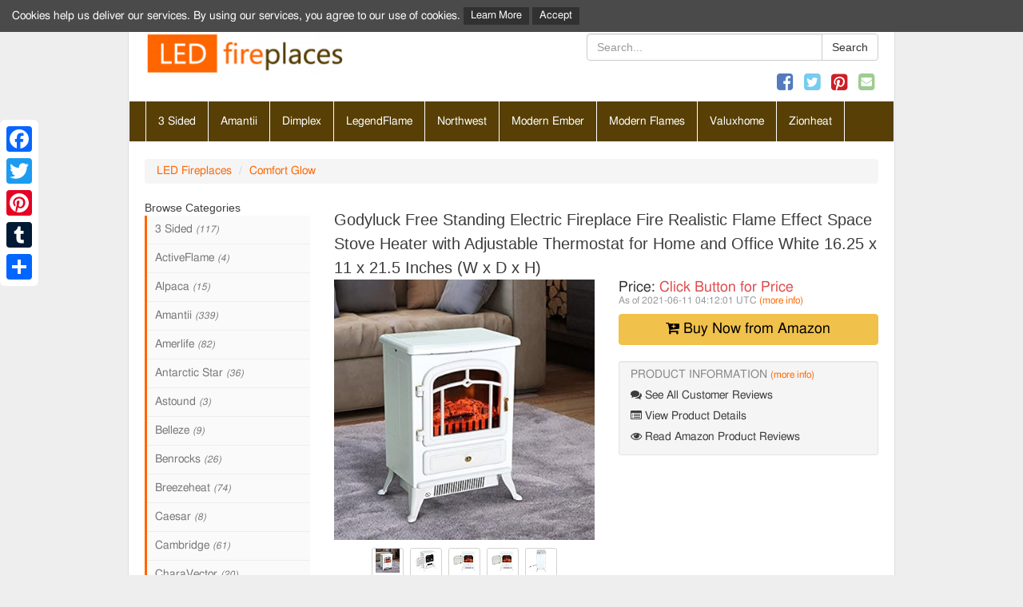

--- FILE ---
content_type: text/html; charset=utf-8
request_url: https://www.ledfireplaces.com/godyluck-free-standing-electric-fireplace-fire-realistic-flame-effect-857696263/
body_size: 15424
content:
<!DOCTYPE HTML>
<!--[if lt IE 7]> <html class="no-js ie6 ie678" lang="en"> <![endif]-->
<!--[if IE 7]>    <html class="no-js ie7 ie678" lang="en"> <![endif]-->
<!--[if IE 8]>    <html class="no-js ie8 ie678" lang="en"> <![endif]-->
<!--[if gte IE 9]>    <html class="no-js ie9 ie910" lang="en"> <![endif]-->
<!--[if IE 10]><!--> <html class="no-js" lang="en"> <!--<![endif]-->
	<head>
		
		<meta property="og:site_name" content="LED Fireplaces" />
<meta property="og:title" content="Godyluck Free Standing Electric Fireplace Fire Realistic Flame Effect Space Stove Heater with Adjustable Thermostat for Home and Office White 16.25 x 11 x 21.5 Inches (W x D x H)" />
<meta property="og:description" content="Description: Discover the beauty and convenience of a free standing electric fireplace and enjoy warmth and comfort without all the work of a traditional unit.  Our maintenance-fr" />
<meta property="og:url" content="https://www.ledfireplaces.com/godyluck-free-standing-electric-fireplace-fire-realistic-flame-effect-857696263/" />
<meta property="og:type" content="product" />
<meta property="og:image" content="https://www.ledfireplaces.com/img/godyluck-free-standing-electric-fireplace-fire-realistic-flame-effect-857696263_23891_600.jpg" />
<meta property="og:image:secure_url" content="https://www.ledfireplaces.com/img/godyluck-free-standing-electric-fireplace-fire-realistic-flame-effect-857696263_23891_600.jpg" />

		<title>Godyluck Free Standing Electric Fireplace Fire Realistic Flame Effect Space Stove Heater with Adjustable Thermostat for Home and Office White 16.25 x 11 x 21.5 Inches (W x D x H) - LED Fireplaces</title>
<meta http-equiv="content-type" content="text/html; charset=UTF-8" />
<meta name="keywords" content="adjustable,fireplace,flame effect,godyluck free standing electric,effect space stove heater" />
<meta name="description" content="Description: Discover the beauty and convenience of a free standing electric fireplace and enjoy warmth and comfort without all the work of a traditional unit.  Our maintenance-fr" />
<meta name="robots" content="index,follow" />
<meta http-equiv="content-language" content="en-US" />

<meta name="viewport" content="width=device-width, initial-scale=1">

<link rel="canonical" href="https://www.ledfireplaces.com/godyluck-free-standing-electric-fireplace-fire-realistic-flame-effect-857696263/" />
<link rel="shortcut icon" href="https://www.ledfireplaces.com/favicon.ico" />




			<link rel="stylesheet" type="text/css" href="https://www.ledfireplaces.com/templates/fsb-fluid/styles/bootstrap.min.css?1045" media="all">
	<link rel="stylesheet" type="text/css" href="https://www.ledfireplaces.com/templates/base/styles/core.css?1045">
	<link rel="stylesheet" type="text/css" href="https://www.ledfireplaces.com/templates/fsb-fluid/styles/style.css?1045" media="all">
	<link href="https://stackpath.bootstrapcdn.com/font-awesome/4.7.0/css/font-awesome.min.css" rel="stylesheet" media="all">
	<link rel="stylesheet" type="text/css" href="https://www.ledfireplaces.com/templates/fsb-fluid/styles/colorbox.css?1045" media="all">
	<link rel="stylesheet" type="text/css" href="https://www.ledfireplaces.com/templates/fsb-fluid/styles/bpopup.css?1045" media="all">
	<!--[if lt IE 9]><script data-cfasync="false" defer="defer" src="https://cdnjs.cloudflare.com/ajax/libs/html5shiv/3.7.3/html5shiv-printshiv.min.js"></script><![endif]-->
	<!--[if (gte IE 6)&(lte IE 8)]><script data-cfasync="false" type="text/javascript" defer="defer" src="https://cdnjs.cloudflare.com/ajax/libs/selectivizr/1.0.2/selectivizr-min.js"></script><![endif]-->
	<script data-cfasync="false" type="text/javascript"  src="https://ajax.googleapis.com/ajax/libs/jquery/3.4.1/jquery.min.js"></script>
		
<script type="text/javascript">
	window.siteurl = 'https://www.ledfireplaces.com/';
	window.basketurl = 'https://www.ledfireplaces.com/basket/';
	window.cookiename = 'fsbcc_wwwledfireplacescom';
    window.waitmessage = 'Please Wait...';

	window.productLibrary = {"15394":{"asin":"B077NHJH3B","id":"15394","parent":"0","title":"Amantii 50-TRU-View-XL - 50&quot; 3 Sided Electric Fireplace 50 Inch, 3-Sided Glass Fireplace Heater w\/Remote Control &amp; 8H Timer, Thermostat, Black, Adjustable Brightness, Realistic Flame Effects","pagename":"amantii-50-tru-view-xl-50-3-sided-electric-fireplace-50-inch-3-sided","offerid":"1530366","ispreorder":"0","price":{"current":"$3,199.00","list":"$3,199.00"}},"15382":{"asin":"B01N5B9XW4","id":"15382","parent":"0","title":"Amantii 60-TRU-View-XL 3 Sided Electric Fireplace 60 Inch, 3-Sided Glass Fireplace Heater w\/Remote Control &amp; 8H Timer, Thermostat, Black, Adjustable Brightness, Realistic Flame Effects","pagename":"amantii-60-tru-view-xl-3-sided-electric-fireplace-60-inch-3-sided","offerid":"1513169","ispreorder":"0","price":{"current":"$3,699.00","list":"$3,699.00"}},"15612":{"asin":"B0C8NVL9L2","id":"15612","parent":"0","title":"Tangkula 23-Inch 3-Sided Electric Fireplace Insert with Remote Control, 1500W Fireplace Heater with Thermostat, Adjustable Brightness, 8H Timer, Overheat Protection","pagename":"tangkula-23-inch-3-sided-electric-fireplace-insert-with-remote","offerid":"1530557","ispreorder":"0","price":{"current":"$139.99","old":"$159.99","list":"$139.99"}},"15531":{"asin":"B09Z551ZVF","id":"15531","parent":"0","title":"Dreamflame 72&quot; WiFi-Enabled Electric Fireplace, Smart Control via Alexa or App, Recessed &amp; Wall Mounted Fireplace Heater with Thermostat, Slim Frame, Multi-Color Combinations, Black","pagename":"dreamflame-72-wifi-enabled-electric-fireplace-smart-control-via-alexa","offerid":"1529045","ispreorder":"0","price":{"current":"$771.80","old":"$831.17","list":"$771.80"}},"15800":{"asin":"B088B695QX","id":"15800","parent":"0","title":"Modern Flames Landscape Series Pro Slim Built-In Electric Fireplace (LPS-6814-TH-WTC\/LP), 68-Inch, Wireless Thermostat &amp; Full Wall Control","pagename":"modern-flames-landscape-series-pro-slim-built-in-electric-fireplace-1832422499","offerid":"962749","ispreorder":"0","price":{"current":"$2,899.00","list":"$2,899.00"}},"15530":{"asin":"B0B4B6FZW6","id":"15530","parent":"0","title":"Dreamflame Recessed &amp; Wall Mounted Electric Fireplace 60inches, Wide Screen &amp; Ultra-Thin Frame, Realistic Flame&amp; Fast Heating&amp; Low Noise, Thermostat, Overheating Protection, 750W\/1500W, Black","pagename":"dreamflame-recessed-wall-mounted-electric-fireplace-60inches-wide","offerid":"1528875","ispreorder":"0","price":{"current":"$389.00","list":"$389.00"}},"15712":{"asin":"B0CP2LQZ4K","id":"15712","parent":"0","title":"Dreamflame Electric Fireplace Inserts 36inches Wide, Recessed in Wall Fireplace Heater w\/Remote Control, 3 Colors Led Top Light&amp; Realistic Flame w\/ 5 Brightness, Thermostat, 750W\/1500W, Black","pagename":"dreamflame-electric-fireplace-inserts-36inches-wide-recessed-in-wall","offerid":"1527251","ispreorder":"0","price":{"current":"$349.96","list":"$349.96"}},"15497":{"asin":"B09R6WXK4L","id":"15497","parent":"0","title":"Kentsky 60 inches Electric Fireplace Inserts, Recessed and Wall Mounted Fireplace Heater, Linear Fireplace w\/Thermostat, Remote &amp; Touch Screen, Multicolor Flame, Timer, Logs &amp; Crystal, 750W\/1500W","pagename":"kentsky-60-inches-electric-fireplace-inserts-recessed-and-wall","offerid":"1530396","ispreorder":"0","price":{"current":"$209.99","list":"$209.99"}},"15456":{"asin":"B0BN2F9PDR","id":"15456","parent":"0","title":"Dimplex 36 Inch Slim Built-in Linear Electric Fireplace | Shallow 4-Inch Depth with Multi-Fire Color Technology, Remote and Acrylic Crystal Ember Bed Included - Sits Flush in Most Home Frames","pagename":"dimplex-36-inch-slim-built-in-linear-electric-fireplace-shallow-4","offerid":"1530647","ispreorder":"0","price":{"current":"$944.99","list":"$944.99"}},"15428":{"asin":"B0BRQW7LLP","id":"15428","parent":"0","title":"Amantii TruView Bespoke 55&quot; Electric Fireplace 55 Inch, 3-Sided Glass Fireplace Heater w\/Remote Control &amp; 8H Timer, Thermostat, Black, Adjustable Brightness, Realistic Flame Effects","pagename":"amantii-truview-bespoke-55-electric-fireplace-55-inch-3-sided-glass","offerid":"1527405","ispreorder":"0","price":{"current":"$3,899.00","list":"$3,899.00"}},"15804":{"asin":"B088BBSJPJ","id":"15804","parent":"0","title":"Modern Flames Landscape Series Pro MultiView 3-Sided Wall Mount\/Built-In Electric Fireplace (LPM-6816-TH-WTC\/LP), 68-Inch, Wireless Thermostat &amp; Full Wall Control","pagename":"modern-flames-landscape-series-pro-multiview-3-sided-wall-mountbuilt-1482145088","offerid":"1526710","ispreorder":"0","price":{"current":"$3,599.00","list":"$3,599.00"}},"15814":{"asin":"B088B5VK3M","id":"15814","parent":"0","title":"Modern Flames Landscape Series Pro Slim Built-In Electric Fireplace (LPS-4414-TH-WTC\/LP), 44-Inch, Wireless Thermostat &amp; Full Wall Control","pagename":"modern-flames-landscape-series-pro-slim-built-in-electric-fireplace-2059676825","offerid":"1525653","ispreorder":"0","price":{"current":"$2,299.00","list":"$2,299.00"}},"15542":{"asin":"B0B94T7S5T","id":"15542","parent":"0","title":"True View Slim Smart 50&quot; Electric Fireplace Slim Fireplace 50 Inch, 3-Sided Glass Fireplace Heater w\/Remote Control &amp; 8H Timer, Thermostat, Black, Adjustable Brightness, Realistic Flame Effects","pagename":"true-view-slim-smart-50-electric-fireplace-slim-fireplace-50-inch-3","offerid":"1208656","ispreorder":"0","price":{"current":"$2,499.00","list":"$2,499.00"}},"15807":{"asin":"B088BC2QQD","id":"15807","parent":"0","title":"Modern Flames Landscape Series Pro MultiView 3-Sided Wall Mount\/Built-In Electric Fireplace (LPM-4416-TH-WTC\/LP), 44-Inch, Wireless Thermostat &amp; Full Wall Control","pagename":"modern-flames-landscape-series-pro-multiview-3-sided-wall-mountbuilt-1046129604","offerid":"1527629","ispreorder":"0","price":{"current":"$2,779.00","list":"$2,779.00"}},"16473":{"asin":"B0CH9V6NHM","id":"16473","parent":"0","title":"PuraFlame Western 33&quot;x21&quot; Electric Fireplace Insert with Trim Kit, Fire Crackling Sound, Resin Log, Remote Control, 750\/1500W Heater, Black","pagename":"puraflame-western-33x21-electric-fireplace-insert-with-trim-kit-fire","offerid":"1529281","ispreorder":"0","price":{"current":"$449.99","list":"$449.99"}},"15643":{"asin":"B0BRQW7418","id":"15643","parent":"0","title":"Amantii TruView Bespoke 85&quot; Electric Fireplace 85 Inch, 3-Sided Glass Fireplace Heater w\/Remote Control &amp; 8H Timer, Thermostat, Black, Adjustable Brightness, Realistic Flame Effects","pagename":"amantii-truview-bespoke-85-electric-fireplace-85-inch-3-sided-glass","offerid":"1527952","ispreorder":"0","price":{"current":"$5,199.00","list":"$5,199.00"}},"15548":{"asin":"B0BX8ZCSVS","id":"15548","parent":"0","title":"Dreamflame Electric Fireplace 42inches, Wall-Mounted &amp; Recessed Fireplace Inserts, Multicolor Flame w\/5 Dimmer, Remote Control Thermostat, Timer, Overheating Protection, Hardwire Connect, 1500W,Black","pagename":"dreamflame-electric-fireplace-42inches-wall-mounted-recessed","offerid":"1529778","ispreorder":"0","price":{"current":"$386.99","old":"$429.99","list":"$386.99"}},"15615":{"asin":"B07YNLPJ72","id":"15615","parent":"0","title":"Tangkula 50 inches Electric Fireplace Insert with Thermostat, in-Wall Recessed and Wall Mounted 1500 W Faux Fireplace, Touch Screen Control, 9 Flamer Color, Temperature Control &amp; Timer (50 inches)","pagename":"tangkula-50-inches-electric-fireplace-insert-with-thermostat-in-wall","offerid":"1530284","ispreorder":"0","price":{"current":"$124.59","old":"$219.99","list":"$124.59"}},"14607":{"asin":"B07KYGVXKM","id":"14607","parent":"0","title":"Home Electric Fireplace- Wall Mounted with 13 Backlight Colors Adjustable Heat and Remote Control-31 inch by Northwest (Brushed), 31&quot;, Sterling Silver","pagename":"home-electric-fireplace-wall-mounted-with-13-backlight-colors-1208231281","offerid":"1529724","ispreorder":"0","price":{"current":"$229.99","list":"$229.99"}},"15544":{"asin":"B01N7E46HJ","id":"15544","parent":"0","title":"Amantii 72-TRU-View-XL 3 Sided Electric Fireplace 72 Inch, 3-Sided Glass Fireplace Heater w\/Remote Control &amp; 8H Timer, Thermostat, Black, Adjustable Brightness, Realistic Flame Effects","pagename":"amantii-72-tru-view-xl-3-sided-electric-fireplace-72-inch-3-sided","offerid":"1529058","ispreorder":"0","price":{"current":"$3,999.00","list":"$3,999.00"}},"15811":{"asin":"B088B6SJ35","id":"15811","parent":"0","title":"Modern Flames Landscape Series Pro Slim Built-In Electric Fireplace (LPS-8014-TH-WTC\/LP), 80-Inch, Wireless Thermostat &amp; Full Wall Control","pagename":"modern-flames-landscape-series-pro-slim-built-in-electric-fireplace-1557511955","offerid":"1517830","ispreorder":"0","price":{"current":"$3,649.00","list":"$3,649.00"}},"15498":{"asin":"B0BJPLNMB4","id":"15498","parent":"0","title":"Kentsky 48 inches Electric Fireplace Inserts, Recessed and Wall Mounted Fireplace Heater, Linear Fireplace w\/Thermostat, Remote &amp; Touch Screen, Multicolor Flame, Timer, Log &amp; Crystal, 750W\/1500W","pagename":"kentsky-48-inches-electric-fireplace-inserts-recessed-and-wall","offerid":"1518324","ispreorder":"0","price":{"current":"$289.99","list":"$289.99"}},"15763":{"asin":"B0BN2CVHNB","id":"15763","parent":"0","title":"Dimplex 50 Inch Slim Built-in Linear Electric Fireplace | Shallow 4-Inch Depth with Multi-Fire Color Technology, Remote and Acrylic Crystal Ember Bed Included - Sits Flush in Most Home Frames","pagename":"dimplex-50-inch-slim-built-in-linear-electric-fireplace-shallow-4","offerid":"1530263","ispreorder":"0","price":{"current":"$1,259.99","list":"$1,259.99"}},"15310":{"asin":"B0B38WM4RS","id":"15310","parent":"0","title":"Kentsky 80 inches Electric Fireplace Inserts, Recessed and Wall Mounted Fireplace Heater, Linear Fireplace w\/Thermostat, Remote &amp; Touch Screen, Multicolor Flame, Timer, Log &amp; Crystal, 750W\/1500W","pagename":"kentsky-80-inches-electric-fireplace-inserts-recessed-and-wall","offerid":"1526766","ispreorder":"0","price":{"current":"$899.99","list":"$899.99"}},"15745":{"asin":"B088B77ZYJ","id":"15745","parent":"0","title":"Modern Flames Landscape Series Pro MultiView 3-Sided Wall Mount\/Built-In Electric Fireplace (LPM-5616-TH-WTC\/LP), 56-Inch, Wireless Thermostat &amp; Full Wall Control","pagename":"modern-flames-landscape-series-pro-multiview-3-sided-wall-mountbuilt","offerid":"1530835","ispreorder":"0","price":{"current":"$2,999.00","list":"$2,999.00"}},"15820":{"asin":"B088B8QQTZ","id":"15820","parent":"0","title":"Modern Flames Landscape Series Pro MultiView 3-Sided Wall Mount\/Built-In Electric Fireplace (LPM-8016-TH-WTC\/LP), 80-Inch, Wireless Thermostat &amp; Full Wall Control","pagename":"modern-flames-landscape-series-pro-multiview-3-sided-wall-mountbuilt-1755226534","offerid":"1499573","ispreorder":"0","price":{"current":"$4,369.00","list":"$4,369.00"}},"15710":{"asin":"B09Z5GHW44","id":"15710","parent":"0","title":"Dreamflame 60&quot; WiFi-Enabled Electric Fireplace, Smart Control via Alexa or App, Recessed &amp; Wall Mounted Fireplace Heater with Thermostat, Slim Frame, Multi-Color Combinations, Black","pagename":"dreamflame-60-wifi-enabled-electric-fireplace-smart-control-via-alexa","offerid":"1526573","ispreorder":"0","price":{"current":"$677.59","old":"$769.99","list":"$677.59"}},"15574":{"asin":"B0CLV88C59","id":"15574","parent":"0","title":"Havato 48'' Electric Fireplace with Wood Mantel,Pearl Freestanding Fireplace Mantel with Log &amp; Remote Control,Fireplace TV Stand Home Space Heather, Adjustable Led Flame,750W\/1500W","pagename":"havato-48-electric-fireplace-with-wood-mantelpearl-freestanding","offerid":"1528592","ispreorder":"0","price":{"current":"$285.00","list":"$285.00"}},"15168":{"asin":"B074KBF9R4","id":"15168","parent":"0","title":"Valuxhome 72 Inches Recessed Electric Fireplace Heater, Remote Control, Timer and Thermostat Setting, Logset and Crystal, 1500W, Black","pagename":"valuxhome-72-inches-recessed-electric-fireplace-heater-remote-control","offerid":"1530953","ispreorder":"0","price":{"current":"$698.99","list":"$698.99"}},"15448":{"asin":"B083PSHV62","id":"15448","parent":"0","title":"Amantii 30-TRU-View-Slim - 3 Sided Electric Slim Fireplace 30 Inch, 3-Sided Glass Fireplace Heater w\/Remote Control &amp; 8H Timer, Thermostat, Black, Adjustable Brightness","pagename":"amantii-30-tru-view-slim-3-sided-electric-slim-fireplace-30-inch-3","offerid":"1528662","ispreorder":"0","price":{"current":"$2,099.00","list":"$2,099.00"}},"15361":{"asin":"B01M9IIN07","id":"15361","parent":"0","title":"Ameriwood Home Barrow Creek Fireplace Console with Glass Doors for TVs up to 60&quot;, Espresso","pagename":"ameriwood-home-barrow-creek-fireplace-console-with-glass-doors-for","offerid":"1529687","ispreorder":"0","price":{"current":"$295.73","list":"$295.73"}},"15821":{"asin":"B088B916PY","id":"15821","parent":"0","title":"Modern Flames Landscape Series Pro Slim Built-In Electric Fireplace (LPS-5614-TH-WTC\/LP), 56-Inch, Wireless Thermostat &amp; Full Wall Control","pagename":"modern-flames-landscape-series-pro-slim-built-in-electric-fireplace-1790935877","offerid":"965240","ispreorder":"0","price":{"current":"$2,349.00","list":"$2,349.00"}},"15265":{"asin":"B07FY7KXFK","id":"15265","parent":"0","title":"Valuxhome 42 Inches Electric Fireplace Recessed Fireplace Heater 1500W with Remote Control, Timer, Thermostat, Crystal and Logset, Black","pagename":"valuxhome-42-inches-electric-fireplace-recessed-fireplace-heater","offerid":"1527180","ispreorder":"0","price":{"current":"$397.99","list":"$397.99"}},"15543":{"asin":"B0B95B19NK","id":"15543","parent":"0","title":"True View XL Deep Smart 50&quot; Electric Fireplace 50 Inch, 3-Sided Glass Fireplace Heater w\/Remote Control &amp; 8H Timer, Thermostat, Black, Adjustable Brightness, Realistic Flame Effects","pagename":"true-view-xl-deep-smart-50-electric-fireplace-50-inch-3-sided-glass","offerid":"1529991","ispreorder":"0","price":{"current":"$3,199.00","list":"$3,199.00"}},"15584":{"asin":"B0BRQTKMBB","id":"15584","parent":"0","title":"Amantii TruView Bespoke 75&quot; Electric Fireplace 75 Inch, 3-Sided Glass Fireplace Heater w\/Remote Control &amp; 8H Timer, Thermostat, Black, Adjustable Brightness, Realistic Flame Effects","pagename":"amantii-truview-bespoke-75-electric-fireplace-75-inch-3-sided-glass","offerid":"1527800","ispreorder":"0","price":{"current":"$4,899.00","list":"$4,899.00"}},"15598":{"asin":"B083Q3X39N","id":"15598","parent":"0","title":"60-TRU-View-XL XT - 3 Sided Electric Fireplace 60 Inch, 3-Sided Glass Fireplace Heater w\/Remote Control &amp; 8H Timer, Thermostat, Black, Adjustable Brightness, Realistic Flame Effects","pagename":"60-tru-view-xl-xt-3-sided-electric-fireplace-60-inch-3-sided-glass","offerid":"1525612","ispreorder":"0","price":{"current":"$4,199.00","list":"$4,199.00"}},"14776":{"asin":"B07X47YMC8","id":"14776","parent":"0","title":"Godyluck Free Standing Electric Fireplace Fire Realistic Flame Effect Space Stove Heater with Adjustable Thermostat for Home and Office White 16.25 x 11 x 21.5 Inches (W x D x H)","pagename":"godyluck-free-standing-electric-fireplace-fire-realistic-flame-effect-857696263"}};
	window.bundleLibrary = [];
	window.lang = {"PRODUCT_BUY_PREORDER":"Preorder","PRODUCT_BUY_AMAZON":"Buy Now from Amazon","PRODUCT_BUY":"Add to Cart","WAIT":"Please Wait...","BASKET_ADD_SUCCESS":"Product successfully added to the cart.","PRODUCT_OPTION_CHOOSE":"-- Choose %s --","PRODUCT_OPTION_DESCRIPTION":"Please choose from the options above to see price and availability.","PRODUCT_STOCK_IN":"In Stock","PRODUCT_YOU_SAVE":"You Save:","PRODUCT_STOCK_LABEL":"Availability:","FROM":"from","PRODUCT_OPTION_UNAVAILABLE":"option not currently available. Please choose again.","PRODUCT_PRICE_LABEL":"Price:","HEAD_ITEM":" Item","HEAD_ITEMS":" Items","HEAD_CHECKOUT":"Checkout","BASKET_ADD_NOT_FOUND":"Product could not be found and was not added to your basket.","PRODUCT_STOCK_OUT":"Not Available"};
	window.ajaxcart = true;
	window.parameters = {
		showamazonlink: true	};

	

		window.productid = '14776';
	
	window.basket = {"products":[],"supersavercount":0,"freedelivery":true,"subtotal":0,"subtotal_formatted":"$0.00","totalquantity":0,"supersaverlimit":3500,"checkoutbutton":true};
	
</script>


				
				<link href="https://www.ledfireplaces.com/rss/all-products/" rel="alternate" type="application/rss+xml" title="LED Fireplaces Products" />
		<link href="https://www.ledfireplaces.com/rss/special-offers/" rel="alternate" type="application/rss+xml" title="LED Fireplaces Special Offers" />


		<style type="text/css">
	.page-text-main a,.page-text-secondary a,.product-description a,.product-secondarydescription a,.bundle-description a,.bundle-secondarydescription a,.sitemap-list-item a,.sidebar-box-html a,.sidebar-box-header a,.sidebar-filter-option a,.product-manufacturer a,.price-update-link,.homepage-text-main a,.homepage-text-secondary a,.widget-custom-html a,.amazon-available-link,.breadcrumb a,#footer-copyright a{color:#ff6600;}	.page-text-main a:hover,.page-text-secondary a:hover,.product-description a:hover,.product-secondarydescription a:hover,.bundle-description a:hover,.bundle-secondarydescription a:hover,.footer-sitelinks-list-item a:hover,.productlisting-title h5 a:hover,.sitemap-list-item a:hover,.taglisting-title a:hover,.manufacturerlisting-title a:hover,.product-tag:hover,.sidebar-box-html a:hover,.sidebar-box-header a:hover,.sidebar-filter-option a:hover,.product-manufacturer a:hover,.price-update-link:hover,.homepage-text-main a:hover,.homepage-text-secondary a:hover,.categorylisting-box-item:hover h3,.categorylisting-box-item:hover .categorylisting-viewall,.basket-products-delete-desktop a:hover,.widget-custom-html a:hover,#footer-copyright a:hover,.amazon-available-link:hover,.breadcrumb a:hover{color:#573f05;}			.navbar,.navbar-default .navbar-collapse,.navbar-default .navbar-form,.navbar .nav,.navbar-default .navbar-toggle,.header-navigation-list-item{background-color:#573f05;border-color:#ffffff;}		.header-navigation-list-item:hover,.navbar button,.navbar-default .navbar-toggle:hover{background-color:#ff6600;border-color:#ffffff;}			.sidebar-category,.sidebar-brand,.sidebar-links-list{border-color:#ff6600;}	.btn-primary,.pagination > .active > a,.pagination > .active > span,.pagination > .active > a:hover,.pagination > .active > span:hover,.pagination > .active > a:focus,.pagination > .active > span:focus{background-color:#ff6600;border-color:#ff6600;color:#ffffff;}	.btn-primary:hover,.btn-primary:focus,.btn-primary:active,.btn-primary.active{background-color:#573f05;border-color:#573f05;color:#ffffff;}																								

body { background-image: none ; }
</style>

        
        
                		
	</head>

    <body id="body-product" class="en">
        
        
        
        <div class="container ">
            <header class="">
                                    <div class="row">
                        <div class="cols-xs-12 col-sm-5 col-md-6">
                            <div id="header-logo">

    

            <figure class="logo-image"><a href="https://www.ledfireplaces.com/"><img src="https://www.ledfireplaces.com/images/template/ledfireplaces_20190415021310_26.png" alt="LED fireplaces" title="" /></a></figure>
    
</div>

                        </div>

                        <div id="top-bar-mobile-2">
                            <div class="col-xs-12 col-sm-7 col-md-6">
                                <div class="row">
                                    <div class="col-xs-12 col-sm-5 col-md-5 pull-right">
                                        
                                    </div>
                                    <div class="col-xs-12 col-smt-8 col-smt-offset-2 col-sm-10 col-md-10 pull-right-sm pull-right-md  ">
                                            <div id="no-cart-search" class="spacer10"></div>
<form name="input" action="https://www.ledfireplaces.com/search/" id="searchformsmall" method="post">
    <div class="input-group">
        <input type="text" name="keywords" placeholder="Search..." class="form-control">

        <span class="input-group-btn">
            <input type="submit" value="Search" class="btn btn-default">
        </span>
    </div>
</form>
                                    </div>
                                </div>
                                <div class="row row-align-right social-follow">
                                    <div class="col-md-12 follow-icons-head">
                                        <ul class="social-follow-icons list-inline">
            <li class="list-inline">
            <a target="_blank" rel="nofollow" href="https://www.facebook.com/LedFireplacescom"><i class="fa fa-facebook-square"></i></a>
        </li>
                <li class="list-inline">
            <a target="_blank" rel="nofollow" href="https://twitter.com/ledfireplaces"><i class="fa fa-twitter-square"></i></a>
        </li>
                    <li class="list-inline">
            <a target="_blank" rel="nofollow" href="https://www.pinterest.com/ledfireplace/"><i class="fa fa-pinterest-square"></i></a>
        </li>
                        <li class="list-inline">
        <a href="https://www.ledfireplaces.com/contact-us/"><i class="fa fa-envelope-square"></i></a>
    </li>
</ul>
                                    </div>
                                </div>
                            </div>
                        </div>
                    </div>
                            </header>
			 
			
			
								
            

            <div class="row pull-mar-lr">
                <div class="col-md-12 main-nav no-pad-lr">
                     
 
 

<nav id="autocollapse" class="navbar navbar-default" role="navigation">
    <!-- Brand and toggle get grouped for better mobile display -->
    <div class="navbar-header">
        <button type="button" class="navbar-toggle" data-toggle="collapse" data-target="#navbar-collapse-1">
            <span class="sr-only">Toggle navigation</span>
            <span class="icon-bar"></span>
            <span class="icon-bar"></span>
            <span class="icon-bar"></span>
        </button>
     </div>
    <!-- Collect the nav links, forms, and other content for toggling -->
    <div class="collapse navbar-collapse" id="navbar-collapse-1">
        <ul class="nav navbar-nav">
                                                <li class="header-navigation-list-item   "><a  href="https://www.ledfireplaces.com/3-sided/"  >3 Sided</a>
                                        </li>
                                                                <li class="header-navigation-list-item   "><a  href="https://www.ledfireplaces.com/amantii-1253683116/"  >Amantii</a>
                                        </li>
                                                                <li class="header-navigation-list-item   "><a  href="https://www.ledfireplaces.com/dimplex/"  >Dimplex</a>
                                        </li>
                                                                <li class="header-navigation-list-item   "><a  href="https://www.ledfireplaces.com/legendflame/"  >LegendFlame</a>
                                        </li>
                                                                <li class="header-navigation-list-item   "><a  href="https://www.ledfireplaces.com/northwest/"  >Northwest</a>
                                        </li>
                                                                <li class="header-navigation-list-item   "><a  href="https://www.ledfireplaces.com/modern-ember/"  >Modern Ember</a>
                                        </li>
                                                                <li class="header-navigation-list-item   "><a  href="https://www.ledfireplaces.com/modern-flames-2018806741/"  >Modern Flames</a>
                                        </li>
                                                                <li class="header-navigation-list-item   "><a  href="https://www.ledfireplaces.com/valuxhome-1490365816/"  >Valuxhome</a>
                                        </li>
                                                                <li class="header-navigation-list-item last  "><a  href="https://www.ledfireplaces.com/zionheat/"  >Zionheat</a>
                                        </li>
                            
                    </ul>
    </div>

</nav>
<script>
$('ul').each(function(){
    if($(this).children('li').length == 0)
        $(this).remove();
});
</script>

                </div>
            </div>

            <div class="row">
                <div class="col-md-12">
                    
    <ol class="breadcrumb">
									<li><a href="https://www.ledfireplaces.com/" class="header-breadcrumb-line-item header-breadcrumb-line-link">LED Fireplaces</a></li>
												<li><a href="https://www.ledfireplaces.com/comfort-glow/" class="header-breadcrumb-line-item header-breadcrumb-line-link">Comfort Glow</a></li>
					    </ol>


                </div>
            </div>

            
            <div class="row" id="content-product">
                                    <div class="col-xs-12 col-smt-12 col-sm-8 col-md-9 main pull-right">
                                                        

                        <input type="hidden" id="pre_big_image" />
<div class="content-box" itemscope itemtype="http://schema.org/Product">
    <div class="product-header">
        <h1 itemprop="name" class="title content-box-title admin-editable" id="product-title">Godyluck Free Standing Electric Fireplace Fire Realistic Flame Effect Space Stove Heater with Adjustable Thermostat for Home and Office White 16.25 x 11 x 21.5 Inches (W x D x H)</h1>
    </div>

    <div class="product-info row">
        <div class="product-images-container col-smd-6 col-md-6">
            <div id="product-image-box">

    <a href="https://images-na.ssl-images-amazon.com/images/I/51olPDkAevL.01_SL500_.jpg" title="" class="colorbox" rel="nofollow">
        <img itemprop="image" class="product-image img-responsive center-block" src="https://images-na.ssl-images-amazon.com/images/I/51olPDkAevL.01_SL400_.jpg" alt="Godyluck Free Standing Electric Fireplace Fire Realistic Flame Effect Space Stove Heater with Adjustable Thermostat for Home and Office White 16.25 x 11 x 21.5 Inches (W x D x H)" />
    </a>

            <div id="product-image-thumbnails">
                            <a href="https://m.media-amazon.com/images/I/51olPDkAevL.01_SL500_.jpg" class="colorbox" rel="nofollow">
                    <img src="https://m.media-amazon.com/images/I/51olPDkAevL.01_SL50_.jpg" class="product-image-thumbnail" alt="Godyluck Free Standing Electric Fireplace Fire Realistic Flame Effect Space Stove Heater with Adjustable Thermostat for Home and Office White 16.25 x 11 x 21.5 Inches (W x D x H)" />
                </a>
                            <a href="https://m.media-amazon.com/images/I/41LvrXYGUVL.01_SL500_.jpg" class="colorbox" rel="nofollow">
                    <img src="https://m.media-amazon.com/images/I/41LvrXYGUVL.01_SL50_.jpg" class="product-image-thumbnail" alt="Godyluck Free Standing Electric Fireplace Fire Realistic Flame Effect Space Stove Heater with Adjustable Thermostat for Home and Office White 16.25 x 11 x 21.5 Inches (W x D x H)" />
                </a>
                            <a href="https://images-na.ssl-images-amazon.com/images/I/41fLyehlnUL.01_SL500_.jpg" class="colorbox" rel="nofollow">
                    <img src="https://images-na.ssl-images-amazon.com/images/I/41fLyehlnUL.01_SL50_.jpg" class="product-image-thumbnail" alt="Godyluck Free Standing Electric Fireplace Fire Realistic Flame Effect Space Stove Heater with Adjustable Thermostat for Home and Office White 16.25 x 11 x 21.5 Inches (W x D x H)" />
                </a>
                            <a href="https://m.media-amazon.com/images/I/41fLyehlnUL.01_SL500_.jpg" class="colorbox" rel="nofollow">
                    <img src="https://m.media-amazon.com/images/I/41fLyehlnUL.01_SL50_.jpg" class="product-image-thumbnail" alt="Godyluck Free Standing Electric Fireplace Fire Realistic Flame Effect Space Stove Heater with Adjustable Thermostat for Home and Office White 16.25 x 11 x 21.5 Inches (W x D x H)" />
                </a>
                            <a href="https://m.media-amazon.com/images/I/31jGN4JQCXL.01_SL500_.jpg" class="colorbox" rel="nofollow">
                    <img src="https://m.media-amazon.com/images/I/31jGN4JQCXL.01_SL50_.jpg" class="product-image-thumbnail" alt="Godyluck Free Standing Electric Fireplace Fire Realistic Flame Effect Space Stove Heater with Adjustable Thermostat for Home and Office White 16.25 x 11 x 21.5 Inches (W x D x H)" />
                </a>
                    </div>
    </div>

<script type="text/javascript">
    
    $(document).ready(function()
    {
        $("a.colorbox").colorbox({photo:true, rel: 'set', opacity: '0.75', maxWidth:'95%', maxHeight:'95%', current: 'Image {current} of {total}', previous: '&lsaquo; Previous', next: 'Next &rsaquo;'});
    });
    
</script>
        </div>
        <div id="product-details-box" class="col-smd-6 col-md-6">
                            <div id="product-price-box" itemprop="offers" itemscope itemtype="http://schema.org/Offer">
    
    <link itemprop="url" href="https://www.ledfireplaces.com/godyluck-free-standing-electric-fireplace-fire-realistic-flame-effect-857696263/" />
    <meta itemprop="priceCurrency" content="USD" />
    <meta itemprop="priceValidUntil" content="2026-01-22 20:44:56" />
    <div class="product-price-details">
        <span>Price: </span>
                    
                            <span class="product-price-list product-price">
                    Click Button for Price
                </span>
                <meta itemprop="price" content="0.00" />
                        </div>

            <div id="product-lastupdated-date-link">
            <span>As of 2021-06-11 04:12:01 UTC <a class="price-update-link" href="#product-lastupdated">(more info)</a></span>
        </div>

        <div id="product-lastupdated" class="well well-sm collapse">
            <span id="product-lastupdated-text">Product prices and availability are accurate as of 2021-06-11 04:12:01 UTC and are subject to change. Any price and availability information displayed on https://www.amazon.com/ at the time of purchase will apply to the purchase of this product.</span>
        </div>
    
    
                <span itemprop="availability" content="https://schema.org/InStock"></span>

    
                        <div class="spacer10"></div>
            <div class="product-amazonlink">
                                                    <!-- #Git  2015 -->
					<a href="https://www.ledfireplaces.com/buy-amazon/14776/2/" rel="nofollow" target="_blank" class="btn btn-warning button-product-amazon btn-block">
													<i class="fa fa-cart-plus"></i> Buy Now from Amazon
                </a>
            </div>
            
    
    
    <div class="clearall"></div>
</div>

<meta itemprop="mpn" content="14776" />
<meta itemprop="sku" content="B07X47YMC8" />
<meta itemprop="description" content="Description: Discover the beauty and convenience of a free standing electric fireplace and enjoy warmth and comfort without all the work of a traditional unit.  Our maintenance-fr" />
<div itemprop="brand" itemtype="http://schema.org/Thing" itemscope>
    <meta itemprop="name" content="Godyluck" />
</div>

<script type="text/javascript">
    
    $(document).ready(function(){
        $(".price-update-link").click(function(){
            $("#product-lastupdated").collapse('toggle');
        });
    });
    
</script>

            
            <div class="product-info-links well well-sm">
                <span class="product-info-links-header">
Product Information <a class="amazon-available-link" href="#amazon-content-msg">(more info)</a></span>
                                    <div class="product-review-aggregate-rating" itemprop="aggregateRating" itemscope itemtype="http://schema.org/AggregateRating">
                                                    <meta itemprop="reviewCount" content="89" />
                            <meta itemprop="ratingValue" content="5" />
                                            </div>
                                <ul class="product-information-links">
                                            <li><a href="#userreviews"><i class="fa fa-comments"></i> See All Customer Reviews</a></li>
                                        <li><a href="#productdetail"><i class="fa fa-list-alt"></i> View Product Details</a></li>
                                            <li><a href="#amazonreviews"><i class="fa fa-eye"></i> Read Amazon Product Reviews</a></li>
                                    </ul>
            </div>
            <div itemprop="review" itemtype="http://schema.org/Review" itemscope>
                <div itemprop="author" itemtype="http://schema.org/Person" itemscope></div>
            </div>
            <div id="amazon-content-msg" class="well well-sm collapse">
                <span id="amazon-content-msg-text">CERTAIN CONTENT THAT APPEARS ON THIS SITE COMES FROM AMAZON SERVICES LLC. THIS CONTENT IS PROVIDED 'AS IS' AND IS SUBJECT TO CHANGE OR REMOVAL AT ANY TIME.</span>
            </div>
        </div>
    </div>

    <div class="clearall"></div>

    <a id="productdetail" class="no-underline"></a>
    
    <div id="product-details-container">
                                    <h2 class="product-description-title">Product Features</h2>
            <div class="product-description-content">
                <div class="product-details-box" id="product-features-box">
    <div id="product-features" class="product-description product-features">Quiet, fan-forced electric fireplace adds warmth and ambiance to your interior
Realistic flame effect with adjustable brightness setting to help set the mood
Two heat settings: 750W/1500W, with adjustable thermostat control for comfort
Safety thermal cut off switch prevents the appliance from overheating or damage
Operates with or without heat to provide the feel of a gentle fire all year round</div>
</div>
            </div>
                            </div>
    <div class="clearall"></div>

            <hr />
        <div class="product-details-box" id="product-tags-box">
    <ul class="product-list product-tags">
                    <li class="product-list-tag product-list-item"><a href="https://www.ledfireplaces.com/tag/electric-fireplace/" class="product-tag">Electric Fireplace</a></li>
            </ul>
    <div class="clearall"></div>
</div>
    
    

                <a name="userreviews" class="no-underline"></a>
    <a name="amazonreviews" class="no-underline"></a>

    <ul id="product-reviews-tabs" class="nav nav-tabs nanotabs">
                    				<li><a href="#tab_a" data-toggle="tab"><span class="product-user-reviews-title">Customer Reviews</span></a></li>
                                        <li><a href="#tab_b" data-toggle="tab"><span class="product-amazon-reviews-title">Amazon Product Reviews</span></a></li>
                        </ul>

    <div id="product-reviews-content" class="tab-content">
                    <div class="tab-pane active" id="tab_a">
                <div class="product-user-reviews-content">

                    <div class="product-user-reviews">
                        <div class="">
    </div>
                    </div>

                    <div class="product-user-reviews-form">
                        
<div class="user-reviews-form">
    <div class="user-reviews-form-heading col-xs-12">
        <h3>Write a Review</h3>
    </div>


    <form action="#" method="post" class="contact-form" role="form">

        
                    <input type="hidden" class="form-control" id="review[productid]" name="review[productid]" value="14776">
        
        
        <div class="form-group">
            <label for="contact-fullname" class="control-label sr-only">Name</label>
            <div class="col-xs-12">
                <input type="text" class="form-control" id="reviewername" name="review[reviewername]" value="" placeholder="Name">
            </div>
        </div>

        
        <div class="form-group">
            <label for="contact-email" class="control-label sr-only">Email Address</label>
            <div class="col-xs-12">
                <input type="email" class="form-control" id="revieweremail" name="review[revieweremail]" value="" placeholder="Email Address">
            </div>
        </div>

        
        <div class="form-group">
            <label for="reviewrating" class="control-label sr-only">Rating:</label>
            <div class="col-xs-12">
                <select id="reviewrating" name="review[rating]" class="review-star-select">
                    <option value="">-- Select Rating --</option>
                    <option class="option-star"  value="20">&#9733;</option>
                    <option class="option-star"  value="40">&#9733;&#9733;</option>
                    <option class="option-star"  value="60">&#9733;&#9733;&#9733;</option>
                    <option class="option-star"  value="80">&#9733;&#9733;&#9733;&#9733;</option>
                    <option class="option-star"  value="100">&#9733;&#9733;&#9733;&#9733;&#9733;</option>
                </select>
            </div>
        </div>


        
        <div class="form-group">
            <label for="reviewcontent" class="control-label sr-only">Your Query</label>
            <div class="col-xs-12">
                <textarea class="form-control" id="reviewcontent" name="review[content]" rows="10" placeholder="Your review"></textarea>
            </div>
        </div>


        
        <div class="form-group captcha-form">
            <label for="contact-captcha" class="control-label sr-only">Complete</label>
            <div class="col-xs-12">
                <script src="https://www.google.com/recaptcha/api.js?render=6LdWyNsqAAAAAK9eaJze9Du8484RLcVpFi1hzsMc"></script><script>
						grecaptcha.ready(function() {
							grecaptcha.execute("6LdWyNsqAAAAAK9eaJze9Du8484RLcVpFi1hzsMc", {action: "homepage"}).then(function(token){
								$(".g-recaptcha-response").val(token);
							});
						});
					</script><input type="hidden" class="g-recaptcha-response" name="g-recaptcha-response">
            </div>
        </div>

        
        <div class="form-group">
            <div class="col-xs-12">
                <button type="submit" class="btn btn-primary">Submit Review</button>
            </div>
        </div>
    </form>

</div>

                    </div>
                </div>
            </div>
        
                    <div class="tab-pane" id="tab_b">
                <div class="product-amazon-reviews-content">
                        <div id="product-amazon-review-box">
        <iframe id="reviewframe" name="inlineframe" src="about:blank" width="100%" height="auto" ></iframe>
    </div>

                </div>
            </div>
            </div>

                <div class="product-related-products">
        <div class="row">
	<div class="col-md-12">
		<div class="content-box-header">
			<h3 class="content-box-title">Related Products</h3>
		</div>		
		<div id="product-container" class="row">
																  <div class="productlisting-box col-xs-12 col-smt-6 col-sm-6 col-smd-4 col-md-4 ">
    <div class="productlisting-box-item thumbnail">
        <div class="productlisting-image">
            <a href="https://www.ledfireplaces.com/amantii-50-tru-view-xl-50-3-sided-electric-fireplace-50-inch-3-sided/">
                <img src="https://m.media-amazon.com/images/I/31HgItBCBqL.01_SL120_.jpg" alt="Amantii 50-TRU-View-XL - 50&quot; 3 Sided Electric Fireplace 50 Inch, 3-Sided Glass Fireplace Heater w/Remote Control &amp; 8H Timer, Thermostat, Black, Adjustable Brightness, Realistic Flame Effects" title="Amantii 50-TRU-View-XL - 50&quot; 3 Sided Electric Fireplace 50 Inch, 3-Sided Glass Fireplace Heater w/Remote Control &amp; 8H Timer, Thermostat, Black, Adjustable Brightness, Realistic Flame Effects" />
            </a>
        </div>

        <div class="productlisting-title">
            <h5 class="productlisting-title"><a href="https://www.ledfireplaces.com/amantii-50-tru-view-xl-50-3-sided-electric-fireplace-50-inch-3-sided/">Amantii 50-TRU-View-XL - 50&quot; 3 Side...</a></h5>
         </div>

        <div class="productlisting-price-details">
                                                <span class="productlisting-notreduced product-notreduced product-price productlisting-price">only</span>
                
                                    <span class="product-price-current productlisting-price-current product-price productlisting-price">
                                                    &#36;3,199.00
                                            </span>
                                    </div>

                    <div class="productlisting-review-rating">
                                    <i class="fa fa-star-o"></i><i class="fa fa-star-o"></i><i class="fa fa-star-o"></i><i class="fa fa-star-o"></i><i class="fa fa-star-o"></i>

            </div>
        
        <hr />

        <div class="productlisting-buttons">
                                                <div class="product-view-details">
                        <a href="https://www.ledfireplaces.com/amantii-50-tru-view-xl-50-3-sided-electric-fireplace-50-inch-3-sided/" class="button-productlisting-view btn btn-info btn-block"><i class="fa fa-info-circle"></i> View</a>
                    </div>
                    <div class="spacer5"></div>
                    <div class="">
                        <a href="https://www.ledfireplaces.com/buy-amazon/15394/2" rel="nofollow" class="button-productlisting-amazon btn btn-warning btn-block"  target="_blank" ><i class="fa fa-cart-plus"></i> Buy at Amazon</a>
                    </div>
                                    </div>
    </div>
</div>
																				  <div class="productlisting-box col-xs-12 col-smt-6 col-sm-6 col-smd-4 col-md-4 ">
    <div class="productlisting-box-item thumbnail">
        <div class="productlisting-image">
            <a href="https://www.ledfireplaces.com/amantii-60-tru-view-xl-3-sided-electric-fireplace-60-inch-3-sided/">
                <img src="https://m.media-amazon.com/images/I/31tOHt4bgvL.01_SL120_.jpg" alt="Amantii 60-TRU-View-XL 3 Sided Electric Fireplace 60 Inch, 3-Sided Glass Fireplace Heater w/Remote Control &amp; 8H Timer, Thermostat, Black, Adjustable Brightness, Realistic Flame Effects" title="Amantii 60-TRU-View-XL 3 Sided Electric Fireplace 60 Inch, 3-Sided Glass Fireplace Heater w/Remote Control &amp; 8H Timer, Thermostat, Black, Adjustable Brightness, Realistic Flame Effects" />
            </a>
        </div>

        <div class="productlisting-title">
            <h5 class="productlisting-title"><a href="https://www.ledfireplaces.com/amantii-60-tru-view-xl-3-sided-electric-fireplace-60-inch-3-sided/">Amantii 60-TRU-View-XL 3 Sided Electric ...</a></h5>
         </div>

        <div class="productlisting-price-details">
                                                <span class="productlisting-notreduced product-notreduced product-price productlisting-price">only</span>
                
                                    <span class="product-price-current productlisting-price-current product-price productlisting-price">
                                                    &#36;3,699.00
                                            </span>
                                    </div>

                    <div class="productlisting-review-rating">
                                    <i class="fa fa-star-o"></i><i class="fa fa-star-o"></i><i class="fa fa-star-o"></i><i class="fa fa-star-o"></i><i class="fa fa-star-o"></i>

            </div>
        
        <hr />

        <div class="productlisting-buttons">
                                                <div class="product-view-details">
                        <a href="https://www.ledfireplaces.com/amantii-60-tru-view-xl-3-sided-electric-fireplace-60-inch-3-sided/" class="button-productlisting-view btn btn-info btn-block"><i class="fa fa-info-circle"></i> View</a>
                    </div>
                    <div class="spacer5"></div>
                    <div class="">
                        <a href="https://www.ledfireplaces.com/buy-amazon/15382/2" rel="nofollow" class="button-productlisting-amazon btn btn-warning btn-block"  target="_blank" ><i class="fa fa-cart-plus"></i> Buy at Amazon</a>
                    </div>
                                    </div>
    </div>
</div>
																				  <div class="productlisting-box col-xs-12 col-smt-6 col-sm-6 col-smd-4 col-md-4 product-last">
    <div class="productlisting-box-item thumbnail">
        <div class="productlisting-image">
            <a href="https://www.ledfireplaces.com/tangkula-23-inch-3-sided-electric-fireplace-insert-with-remote/">
                <img src="https://m.media-amazon.com/images/I/51J0aVqWQBL.01_SL120_.jpg" alt="Tangkula 23-Inch 3-Sided Electric Fireplace Insert with Remote Control, 1500W Fireplace Heater with Thermostat, Adjustable Brightness, 8H Timer, Overheat Protection" title="Tangkula 23-Inch 3-Sided Electric Fireplace Insert with Remote Control, 1500W Fireplace Heater with Thermostat, Adjustable Brightness, 8H Timer, Overheat Protection" />
            </a>
        </div>

        <div class="productlisting-title">
            <h5 class="productlisting-title"><a href="https://www.ledfireplaces.com/tangkula-23-inch-3-sided-electric-fireplace-insert-with-remote/">Tangkula 23-Inch 3-Sided Electric Firepl...</a></h5>
         </div>

        <div class="productlisting-price-details">
                                                <span class="productlisting-price-original product-price-original product-price productlisting-price">&#36;159.99</span>
                
                                    <span class="product-price-current productlisting-price-current product-price productlisting-price">
                                                    &#36;139.99
                                            </span>
                                    </div>

                    <div class="productlisting-review-rating">
                                    <i class="fa fa-star-o"></i><i class="fa fa-star-o"></i><i class="fa fa-star-o"></i><i class="fa fa-star-o"></i><i class="fa fa-star-o"></i>

            </div>
        
        <hr />

        <div class="productlisting-buttons">
                                                <div class="product-view-details">
                        <a href="https://www.ledfireplaces.com/tangkula-23-inch-3-sided-electric-fireplace-insert-with-remote/" class="button-productlisting-view btn btn-info btn-block"><i class="fa fa-info-circle"></i> View</a>
                    </div>
                    <div class="spacer5"></div>
                    <div class="">
                        <a href="https://www.ledfireplaces.com/buy-amazon/15612/2" rel="nofollow" class="button-productlisting-amazon btn btn-warning btn-block"  target="_blank" ><i class="fa fa-cart-plus"></i> Buy at Amazon</a>
                    </div>
                                    </div>
    </div>
</div>
																				  <div class="productlisting-box col-xs-12 col-smt-6 col-sm-6 col-smd-4 col-md-4 ">
    <div class="productlisting-box-item thumbnail">
        <div class="productlisting-image">
            <a href="https://www.ledfireplaces.com/dreamflame-72-wifi-enabled-electric-fireplace-smart-control-via-alexa/">
                <img src="https://m.media-amazon.com/images/I/41kyN5aH9uL.01_SL120_.jpg" alt="Dreamflame 72&quot; WiFi-Enabled Electric Fireplace, Smart Control via Alexa or App, Recessed &amp; Wall Mounted Fireplace Heater with Thermostat, Slim Frame, Multi-Color Combinations, Black" title="Dreamflame 72&quot; WiFi-Enabled Electric Fireplace, Smart Control via Alexa or App, Recessed &amp; Wall Mounted Fireplace Heater with Thermostat, Slim Frame, Multi-Color Combinations, Black" />
            </a>
        </div>

        <div class="productlisting-title">
            <h5 class="productlisting-title"><a href="https://www.ledfireplaces.com/dreamflame-72-wifi-enabled-electric-fireplace-smart-control-via-alexa/">Dreamflame 72&quot; WiFi-Enabled Electri...</a></h5>
         </div>

        <div class="productlisting-price-details">
                                                <span class="productlisting-price-original product-price-original product-price productlisting-price">&#36;831.17</span>
                
                                    <span class="product-price-current productlisting-price-current product-price productlisting-price">
                                                    &#36;771.80
                                            </span>
                                    </div>

                    <div class="productlisting-review-rating">
                                    <i class="fa fa-star-o"></i><i class="fa fa-star-o"></i><i class="fa fa-star-o"></i><i class="fa fa-star-o"></i><i class="fa fa-star-o"></i>

            </div>
        
        <hr />

        <div class="productlisting-buttons">
                                                <div class="product-view-details">
                        <a href="https://www.ledfireplaces.com/dreamflame-72-wifi-enabled-electric-fireplace-smart-control-via-alexa/" class="button-productlisting-view btn btn-info btn-block"><i class="fa fa-info-circle"></i> View</a>
                    </div>
                    <div class="spacer5"></div>
                    <div class="">
                        <a href="https://www.ledfireplaces.com/buy-amazon/15531/2" rel="nofollow" class="button-productlisting-amazon btn btn-warning btn-block"  target="_blank" ><i class="fa fa-cart-plus"></i> Buy at Amazon</a>
                    </div>
                                    </div>
    </div>
</div>
																				  <div class="productlisting-box col-xs-12 col-smt-6 col-sm-6 col-smd-4 col-md-4 ">
    <div class="productlisting-box-item thumbnail">
        <div class="productlisting-image">
            <a href="https://www.ledfireplaces.com/modern-flames-landscape-series-pro-slim-built-in-electric-fireplace-1832422499/">
                <img src="https://m.media-amazon.com/images/I/31OchgoRCtL.01_SL120_.jpg" alt="Modern Flames Landscape Series Pro Slim Built-In Electric Fireplace (LPS-6814-TH-WTC/LP), 68-Inch, Wireless Thermostat &amp; Full Wall Control" title="Modern Flames Landscape Series Pro Slim Built-In Electric Fireplace (LPS-6814-TH-WTC/LP), 68-Inch, Wireless Thermostat &amp; Full Wall Control" />
            </a>
        </div>

        <div class="productlisting-title">
            <h5 class="productlisting-title"><a href="https://www.ledfireplaces.com/modern-flames-landscape-series-pro-slim-built-in-electric-fireplace-1832422499/">Modern Flames Landscape Series Pro Slim ...</a></h5>
         </div>

        <div class="productlisting-price-details">
                                                <span class="productlisting-notreduced product-notreduced product-price productlisting-price">only</span>
                
                                    <span class="product-price-current productlisting-price-current product-price productlisting-price">
                                                    &#36;2,899.00
                                            </span>
                                    </div>

                    <div class="productlisting-review-rating">
                                    <i class="fa fa-star-o"></i><i class="fa fa-star-o"></i><i class="fa fa-star-o"></i><i class="fa fa-star-o"></i><i class="fa fa-star-o"></i>

            </div>
        
        <hr />

        <div class="productlisting-buttons">
                                                <div class="product-view-details">
                        <a href="https://www.ledfireplaces.com/modern-flames-landscape-series-pro-slim-built-in-electric-fireplace-1832422499/" class="button-productlisting-view btn btn-info btn-block"><i class="fa fa-info-circle"></i> View</a>
                    </div>
                    <div class="spacer5"></div>
                    <div class="">
                        <a href="https://www.ledfireplaces.com/buy-amazon/15800/2" rel="nofollow" class="button-productlisting-amazon btn btn-warning btn-block"  target="_blank" ><i class="fa fa-cart-plus"></i> Buy at Amazon</a>
                    </div>
                                    </div>
    </div>
</div>
																				  <div class="productlisting-box col-xs-12 col-smt-6 col-sm-6 col-smd-4 col-md-4 product-last">
    <div class="productlisting-box-item thumbnail">
        <div class="productlisting-image">
            <a href="https://www.ledfireplaces.com/dreamflame-recessed-wall-mounted-electric-fireplace-60inches-wide/">
                <img src="https://m.media-amazon.com/images/I/41bdPIK5i5L.01_SL120_.jpg" alt="Dreamflame Recessed &amp; Wall Mounted Electric Fireplace 60inches, Wide Screen &amp; Ultra-Thin Frame, Realistic Flame&amp; Fast Heating&amp; Low Noise, Thermostat, Overheating Protection, 750W/1500W, Black" title="Dreamflame Recessed &amp; Wall Mounted Electric Fireplace 60inches, Wide Screen &amp; Ultra-Thin Frame, Realistic Flame&amp; Fast Heating&amp; Low Noise, Thermostat, Overheating Protection, 750W/1500W, Black" />
            </a>
        </div>

        <div class="productlisting-title">
            <h5 class="productlisting-title"><a href="https://www.ledfireplaces.com/dreamflame-recessed-wall-mounted-electric-fireplace-60inches-wide/">Dreamflame Recessed &amp; Wall Mounted E...</a></h5>
         </div>

        <div class="productlisting-price-details">
                                                <span class="productlisting-notreduced product-notreduced product-price productlisting-price">only</span>
                
                                    <span class="product-price-current productlisting-price-current product-price productlisting-price">
                                                    &#36;389.00
                                            </span>
                                    </div>

                    <div class="productlisting-review-rating">
                                    <i class="fa fa-star-o"></i><i class="fa fa-star-o"></i><i class="fa fa-star-o"></i><i class="fa fa-star-o"></i><i class="fa fa-star-o"></i>

            </div>
        
        <hr />

        <div class="productlisting-buttons">
                                                <div class="product-view-details">
                        <a href="https://www.ledfireplaces.com/dreamflame-recessed-wall-mounted-electric-fireplace-60inches-wide/" class="button-productlisting-view btn btn-info btn-block"><i class="fa fa-info-circle"></i> View</a>
                    </div>
                    <div class="spacer5"></div>
                    <div class="">
                        <a href="https://www.ledfireplaces.com/buy-amazon/15530/2" rel="nofollow" class="button-productlisting-amazon btn btn-warning btn-block"  target="_blank" ><i class="fa fa-cart-plus"></i> Buy at Amazon</a>
                    </div>
                                    </div>
    </div>
</div>
																				  <div class="productlisting-box col-xs-12 col-smt-6 col-sm-6 col-smd-4 col-md-4 ">
    <div class="productlisting-box-item thumbnail">
        <div class="productlisting-image">
            <a href="https://www.ledfireplaces.com/dreamflame-electric-fireplace-inserts-36inches-wide-recessed-in-wall/">
                <img src="https://m.media-amazon.com/images/I/41HLBfI3NkL.01_SL120_.jpg" alt="Dreamflame Electric Fireplace Inserts 36inches Wide, Recessed in Wall Fireplace Heater w/Remote Control, 3 Colors Led Top Light&amp; Realistic Flame w/ 5 Brightness, Thermostat, 750W/1500W, Black" title="Dreamflame Electric Fireplace Inserts 36inches Wide, Recessed in Wall Fireplace Heater w/Remote Control, 3 Colors Led Top Light&amp; Realistic Flame w/ 5 Brightness, Thermostat, 750W/1500W, Black" />
            </a>
        </div>

        <div class="productlisting-title">
            <h5 class="productlisting-title"><a href="https://www.ledfireplaces.com/dreamflame-electric-fireplace-inserts-36inches-wide-recessed-in-wall/">Dreamflame Electric Fireplace Inserts 36...</a></h5>
         </div>

        <div class="productlisting-price-details">
                                                <span class="productlisting-notreduced product-notreduced product-price productlisting-price">only</span>
                
                                    <span class="product-price-current productlisting-price-current product-price productlisting-price">
                                                    &#36;349.96
                                            </span>
                                    </div>

                    <div class="productlisting-review-rating">
                                    <i class="fa fa-star-o"></i><i class="fa fa-star-o"></i><i class="fa fa-star-o"></i><i class="fa fa-star-o"></i><i class="fa fa-star-o"></i>

            </div>
        
        <hr />

        <div class="productlisting-buttons">
                                                <div class="product-view-details">
                        <a href="https://www.ledfireplaces.com/dreamflame-electric-fireplace-inserts-36inches-wide-recessed-in-wall/" class="button-productlisting-view btn btn-info btn-block"><i class="fa fa-info-circle"></i> View</a>
                    </div>
                    <div class="spacer5"></div>
                    <div class="">
                        <a href="https://www.ledfireplaces.com/buy-amazon/15712/2" rel="nofollow" class="button-productlisting-amazon btn btn-warning btn-block"  target="_blank" ><i class="fa fa-cart-plus"></i> Buy at Amazon</a>
                    </div>
                                    </div>
    </div>
</div>
																				  <div class="productlisting-box col-xs-12 col-smt-6 col-sm-6 col-smd-4 col-md-4 ">
    <div class="productlisting-box-item thumbnail">
        <div class="productlisting-image">
            <a href="https://www.ledfireplaces.com/kentsky-60-inches-electric-fireplace-inserts-recessed-and-wall/">
                <img src="https://m.media-amazon.com/images/I/41AEffLybyL.01_SL120_.jpg" alt="Kentsky 60 inches Electric Fireplace Inserts, Recessed and Wall Mounted Fireplace Heater, Linear Fireplace w/Thermostat, Remote &amp; Touch Screen, Multicolor Flame, Timer, Logs &amp; Crystal, 750W/1500W" title="Kentsky 60 inches Electric Fireplace Inserts, Recessed and Wall Mounted Fireplace Heater, Linear Fireplace w/Thermostat, Remote &amp; Touch Screen, Multicolor Flame, Timer, Logs &amp; Crystal, 750W/1500W" />
            </a>
        </div>

        <div class="productlisting-title">
            <h5 class="productlisting-title"><a href="https://www.ledfireplaces.com/kentsky-60-inches-electric-fireplace-inserts-recessed-and-wall/">Kentsky 60 inches Electric Fireplace Ins...</a></h5>
         </div>

        <div class="productlisting-price-details">
                                                <span class="productlisting-notreduced product-notreduced product-price productlisting-price">only</span>
                
                                    <span class="product-price-current productlisting-price-current product-price productlisting-price">
                                                    &#36;209.99
                                            </span>
                                    </div>

                    <div class="productlisting-review-rating">
                                    <i class="fa fa-star-o"></i><i class="fa fa-star-o"></i><i class="fa fa-star-o"></i><i class="fa fa-star-o"></i><i class="fa fa-star-o"></i>

            </div>
        
        <hr />

        <div class="productlisting-buttons">
                                                <div class="product-view-details">
                        <a href="https://www.ledfireplaces.com/kentsky-60-inches-electric-fireplace-inserts-recessed-and-wall/" class="button-productlisting-view btn btn-info btn-block"><i class="fa fa-info-circle"></i> View</a>
                    </div>
                    <div class="spacer5"></div>
                    <div class="">
                        <a href="https://www.ledfireplaces.com/buy-amazon/15497/2" rel="nofollow" class="button-productlisting-amazon btn btn-warning btn-block"  target="_blank" ><i class="fa fa-cart-plus"></i> Buy at Amazon</a>
                    </div>
                                    </div>
    </div>
</div>
																				  <div class="productlisting-box col-xs-12 col-smt-6 col-sm-6 col-smd-4 col-md-4 product-last">
    <div class="productlisting-box-item thumbnail">
        <div class="productlisting-image">
            <a href="https://www.ledfireplaces.com/dimplex-36-inch-slim-built-in-linear-electric-fireplace-shallow-4/">
                <img src="https://m.media-amazon.com/images/I/31GnTdmJyrL.01_SL120_.jpg" alt="Dimplex 36 Inch Slim Built-in Linear Electric Fireplace | Shallow 4-Inch Depth with Multi-Fire Color Technology, Remote and Acrylic Crystal Ember Bed Included - Sits Flush in Most Home Frames" title="Dimplex 36 Inch Slim Built-in Linear Electric Fireplace | Shallow 4-Inch Depth with Multi-Fire Color Technology, Remote and Acrylic Crystal Ember Bed Included - Sits Flush in Most Home Frames" />
            </a>
        </div>

        <div class="productlisting-title">
            <h5 class="productlisting-title"><a href="https://www.ledfireplaces.com/dimplex-36-inch-slim-built-in-linear-electric-fireplace-shallow-4/">Dimplex 36 Inch Slim Built-in Linear Ele...</a></h5>
         </div>

        <div class="productlisting-price-details">
                                                <span class="productlisting-notreduced product-notreduced product-price productlisting-price">only</span>
                
                                    <span class="product-price-current productlisting-price-current product-price productlisting-price">
                                                    &#36;944.99
                                            </span>
                                    </div>

                    <div class="productlisting-review-rating">
                                    <i class="fa fa-star-o"></i><i class="fa fa-star-o"></i><i class="fa fa-star-o"></i><i class="fa fa-star-o"></i><i class="fa fa-star-o"></i>

            </div>
        
        <hr />

        <div class="productlisting-buttons">
                                                <div class="product-view-details">
                        <a href="https://www.ledfireplaces.com/dimplex-36-inch-slim-built-in-linear-electric-fireplace-shallow-4/" class="button-productlisting-view btn btn-info btn-block"><i class="fa fa-info-circle"></i> View</a>
                    </div>
                    <div class="spacer5"></div>
                    <div class="">
                        <a href="https://www.ledfireplaces.com/buy-amazon/15456/2" rel="nofollow" class="button-productlisting-amazon btn btn-warning btn-block"  target="_blank" ><i class="fa fa-cart-plus"></i> Buy at Amazon</a>
                    </div>
                                    </div>
    </div>
</div>
																				  <div class="productlisting-box col-xs-12 col-smt-6 col-sm-6 col-smd-4 col-md-4 ">
    <div class="productlisting-box-item thumbnail">
        <div class="productlisting-image">
            <a href="https://www.ledfireplaces.com/amantii-truview-bespoke-55-electric-fireplace-55-inch-3-sided-glass/">
                <img src="https://m.media-amazon.com/images/I/41ZV66SzTdL.01_SL120_.jpg" alt="Amantii TruView Bespoke 55&quot; Electric Fireplace 55 Inch, 3-Sided Glass Fireplace Heater w/Remote Control &amp; 8H Timer, Thermostat, Black, Adjustable Brightness, Realistic Flame Effects" title="Amantii TruView Bespoke 55&quot; Electric Fireplace 55 Inch, 3-Sided Glass Fireplace Heater w/Remote Control &amp; 8H Timer, Thermostat, Black, Adjustable Brightness, Realistic Flame Effects" />
            </a>
        </div>

        <div class="productlisting-title">
            <h5 class="productlisting-title"><a href="https://www.ledfireplaces.com/amantii-truview-bespoke-55-electric-fireplace-55-inch-3-sided-glass/">Amantii TruView Bespoke 55&quot; Electri...</a></h5>
         </div>

        <div class="productlisting-price-details">
                                                <span class="productlisting-notreduced product-notreduced product-price productlisting-price">only</span>
                
                                    <span class="product-price-current productlisting-price-current product-price productlisting-price">
                                                    &#36;3,899.00
                                            </span>
                                    </div>

                    <div class="productlisting-review-rating">
                                    <i class="fa fa-star-o"></i><i class="fa fa-star-o"></i><i class="fa fa-star-o"></i><i class="fa fa-star-o"></i><i class="fa fa-star-o"></i>

            </div>
        
        <hr />

        <div class="productlisting-buttons">
                                                <div class="product-view-details">
                        <a href="https://www.ledfireplaces.com/amantii-truview-bespoke-55-electric-fireplace-55-inch-3-sided-glass/" class="button-productlisting-view btn btn-info btn-block"><i class="fa fa-info-circle"></i> View</a>
                    </div>
                    <div class="spacer5"></div>
                    <div class="">
                        <a href="https://www.ledfireplaces.com/buy-amazon/15428/2" rel="nofollow" class="button-productlisting-amazon btn btn-warning btn-block"  target="_blank" ><i class="fa fa-cart-plus"></i> Buy at Amazon</a>
                    </div>
                                    </div>
    </div>
</div>
																				  <div class="productlisting-box col-xs-12 col-smt-6 col-sm-6 col-smd-4 col-md-4 ">
    <div class="productlisting-box-item thumbnail">
        <div class="productlisting-image">
            <a href="https://www.ledfireplaces.com/modern-flames-landscape-series-pro-multiview-3-sided-wall-mountbuilt-1482145088/">
                <img src="https://m.media-amazon.com/images/I/41whKZZd71L.01_SL120_.jpg" alt="Modern Flames Landscape Series Pro MultiView 3-Sided Wall Mount/Built-In Electric Fireplace (LPM-6816-TH-WTC/LP), 68-Inch, Wireless Thermostat &amp; Full Wall Control" title="Modern Flames Landscape Series Pro MultiView 3-Sided Wall Mount/Built-In Electric Fireplace (LPM-6816-TH-WTC/LP), 68-Inch, Wireless Thermostat &amp; Full Wall Control" />
            </a>
        </div>

        <div class="productlisting-title">
            <h5 class="productlisting-title"><a href="https://www.ledfireplaces.com/modern-flames-landscape-series-pro-multiview-3-sided-wall-mountbuilt-1482145088/">Modern Flames Landscape Series Pro Multi...</a></h5>
         </div>

        <div class="productlisting-price-details">
                                                <span class="productlisting-notreduced product-notreduced product-price productlisting-price">only</span>
                
                                    <span class="product-price-current productlisting-price-current product-price productlisting-price">
                                                    &#36;3,599.00
                                            </span>
                                    </div>

                    <div class="productlisting-review-rating">
                                    <i class="fa fa-star-o"></i><i class="fa fa-star-o"></i><i class="fa fa-star-o"></i><i class="fa fa-star-o"></i><i class="fa fa-star-o"></i>

            </div>
        
        <hr />

        <div class="productlisting-buttons">
                                                <div class="product-view-details">
                        <a href="https://www.ledfireplaces.com/modern-flames-landscape-series-pro-multiview-3-sided-wall-mountbuilt-1482145088/" class="button-productlisting-view btn btn-info btn-block"><i class="fa fa-info-circle"></i> View</a>
                    </div>
                    <div class="spacer5"></div>
                    <div class="">
                        <a href="https://www.ledfireplaces.com/buy-amazon/15804/2" rel="nofollow" class="button-productlisting-amazon btn btn-warning btn-block"  target="_blank" ><i class="fa fa-cart-plus"></i> Buy at Amazon</a>
                    </div>
                                    </div>
    </div>
</div>
																				  <div class="productlisting-box col-xs-12 col-smt-6 col-sm-6 col-smd-4 col-md-4 product-last">
    <div class="productlisting-box-item thumbnail">
        <div class="productlisting-image">
            <a href="https://www.ledfireplaces.com/modern-flames-landscape-series-pro-slim-built-in-electric-fireplace-2059676825/">
                <img src="https://m.media-amazon.com/images/I/31OchgoRCtL.01_SL120_.jpg" alt="Modern Flames Landscape Series Pro Slim Built-In Electric Fireplace (LPS-4414-TH-WTC/LP), 44-Inch, Wireless Thermostat &amp; Full Wall Control" title="Modern Flames Landscape Series Pro Slim Built-In Electric Fireplace (LPS-4414-TH-WTC/LP), 44-Inch, Wireless Thermostat &amp; Full Wall Control" />
            </a>
        </div>

        <div class="productlisting-title">
            <h5 class="productlisting-title"><a href="https://www.ledfireplaces.com/modern-flames-landscape-series-pro-slim-built-in-electric-fireplace-2059676825/">Modern Flames Landscape Series Pro Slim ...</a></h5>
         </div>

        <div class="productlisting-price-details">
                                                <span class="productlisting-notreduced product-notreduced product-price productlisting-price">only</span>
                
                                    <span class="product-price-current productlisting-price-current product-price productlisting-price">
                                                    &#36;2,299.00
                                            </span>
                                    </div>

                    <div class="productlisting-review-rating">
                                    <i class="fa fa-star-o"></i><i class="fa fa-star-o"></i><i class="fa fa-star-o"></i><i class="fa fa-star-o"></i><i class="fa fa-star-o"></i>

            </div>
        
        <hr />

        <div class="productlisting-buttons">
                                                <div class="product-view-details">
                        <a href="https://www.ledfireplaces.com/modern-flames-landscape-series-pro-slim-built-in-electric-fireplace-2059676825/" class="button-productlisting-view btn btn-info btn-block"><i class="fa fa-info-circle"></i> View</a>
                    </div>
                    <div class="spacer5"></div>
                    <div class="">
                        <a href="https://www.ledfireplaces.com/buy-amazon/15814/2" rel="nofollow" class="button-productlisting-amazon btn btn-warning btn-block"  target="_blank" ><i class="fa fa-cart-plus"></i> Buy at Amazon</a>
                    </div>
                                    </div>
    </div>
</div>
																				  <div class="productlisting-box col-xs-12 col-smt-6 col-sm-6 col-smd-4 col-md-4 ">
    <div class="productlisting-box-item thumbnail">
        <div class="productlisting-image">
            <a href="https://www.ledfireplaces.com/true-view-slim-smart-50-electric-fireplace-slim-fireplace-50-inch-3/">
                <img src="https://m.media-amazon.com/images/I/41FAUPLqLzL.01_SL120_.jpg" alt="True View Slim Smart 50&quot; Electric Fireplace Slim Fireplace 50 Inch, 3-Sided Glass Fireplace Heater w/Remote Control &amp; 8H Timer, Thermostat, Black, Adjustable Brightness, Realistic Flame Effects" title="True View Slim Smart 50&quot; Electric Fireplace Slim Fireplace 50 Inch, 3-Sided Glass Fireplace Heater w/Remote Control &amp; 8H Timer, Thermostat, Black, Adjustable Brightness, Realistic Flame Effects" />
            </a>
        </div>

        <div class="productlisting-title">
            <h5 class="productlisting-title"><a href="https://www.ledfireplaces.com/true-view-slim-smart-50-electric-fireplace-slim-fireplace-50-inch-3/">True View Slim Smart 50&quot; Electric F...</a></h5>
         </div>

        <div class="productlisting-price-details">
                                                <span class="productlisting-notreduced product-notreduced product-price productlisting-price">only</span>
                
                                    <span class="product-price-current productlisting-price-current product-price productlisting-price">
                                                    &#36;2,499.00
                                            </span>
                                    </div>

                    <div class="productlisting-review-rating">
                                    <i class="fa fa-star-o"></i><i class="fa fa-star-o"></i><i class="fa fa-star-o"></i><i class="fa fa-star-o"></i><i class="fa fa-star-o"></i>

            </div>
        
        <hr />

        <div class="productlisting-buttons">
                                                <div class="product-view-details">
                        <a href="https://www.ledfireplaces.com/true-view-slim-smart-50-electric-fireplace-slim-fireplace-50-inch-3/" class="button-productlisting-view btn btn-info btn-block"><i class="fa fa-info-circle"></i> View</a>
                    </div>
                    <div class="spacer5"></div>
                    <div class="">
                        <a href="https://www.ledfireplaces.com/buy-amazon/15542/2" rel="nofollow" class="button-productlisting-amazon btn btn-warning btn-block"  target="_blank" ><i class="fa fa-cart-plus"></i> Buy at Amazon</a>
                    </div>
                                    </div>
    </div>
</div>
																				  <div class="productlisting-box col-xs-12 col-smt-6 col-sm-6 col-smd-4 col-md-4 ">
    <div class="productlisting-box-item thumbnail">
        <div class="productlisting-image">
            <a href="https://www.ledfireplaces.com/modern-flames-landscape-series-pro-multiview-3-sided-wall-mountbuilt-1046129604/">
                <img src="https://m.media-amazon.com/images/I/41whKZZd71L.01_SL120_.jpg" alt="Modern Flames Landscape Series Pro MultiView 3-Sided Wall Mount/Built-In Electric Fireplace (LPM-4416-TH-WTC/LP), 44-Inch, Wireless Thermostat &amp; Full Wall Control" title="Modern Flames Landscape Series Pro MultiView 3-Sided Wall Mount/Built-In Electric Fireplace (LPM-4416-TH-WTC/LP), 44-Inch, Wireless Thermostat &amp; Full Wall Control" />
            </a>
        </div>

        <div class="productlisting-title">
            <h5 class="productlisting-title"><a href="https://www.ledfireplaces.com/modern-flames-landscape-series-pro-multiview-3-sided-wall-mountbuilt-1046129604/">Modern Flames Landscape Series Pro Multi...</a></h5>
         </div>

        <div class="productlisting-price-details">
                                                <span class="productlisting-notreduced product-notreduced product-price productlisting-price">only</span>
                
                                    <span class="product-price-current productlisting-price-current product-price productlisting-price">
                                                    &#36;2,779.00
                                            </span>
                                    </div>

                    <div class="productlisting-review-rating">
                                    <i class="fa fa-star-o"></i><i class="fa fa-star-o"></i><i class="fa fa-star-o"></i><i class="fa fa-star-o"></i><i class="fa fa-star-o"></i>

            </div>
        
        <hr />

        <div class="productlisting-buttons">
                                                <div class="product-view-details">
                        <a href="https://www.ledfireplaces.com/modern-flames-landscape-series-pro-multiview-3-sided-wall-mountbuilt-1046129604/" class="button-productlisting-view btn btn-info btn-block"><i class="fa fa-info-circle"></i> View</a>
                    </div>
                    <div class="spacer5"></div>
                    <div class="">
                        <a href="https://www.ledfireplaces.com/buy-amazon/15807/2" rel="nofollow" class="button-productlisting-amazon btn btn-warning btn-block"  target="_blank" ><i class="fa fa-cart-plus"></i> Buy at Amazon</a>
                    </div>
                                    </div>
    </div>
</div>
																				  <div class="productlisting-box col-xs-12 col-smt-6 col-sm-6 col-smd-4 col-md-4 product-last">
    <div class="productlisting-box-item thumbnail">
        <div class="productlisting-image">
            <a href="https://www.ledfireplaces.com/puraflame-western-33x21-electric-fireplace-insert-with-trim-kit-fire/">
                <img src="https://m.media-amazon.com/images/I/41TDzpBA5ML.01_SL120_.jpg" alt="PuraFlame Western 33&quot;x21&quot; Electric Fireplace Insert with Trim Kit, Fire Crackling Sound, Resin Log, Remote Control, 750/1500W Heater, Black" title="PuraFlame Western 33&quot;x21&quot; Electric Fireplace Insert with Trim Kit, Fire Crackling Sound, Resin Log, Remote Control, 750/1500W Heater, Black" />
            </a>
        </div>

        <div class="productlisting-title">
            <h5 class="productlisting-title"><a href="https://www.ledfireplaces.com/puraflame-western-33x21-electric-fireplace-insert-with-trim-kit-fire/">PuraFlame Western 33&quot;x21&quot; Elec...</a></h5>
         </div>

        <div class="productlisting-price-details">
                                                <span class="productlisting-notreduced product-notreduced product-price productlisting-price">only</span>
                
                                    <span class="product-price-current productlisting-price-current product-price productlisting-price">
                                                    &#36;449.99
                                            </span>
                                    </div>

                    <div class="productlisting-review-rating">
                                    <i class="fa fa-star-o"></i><i class="fa fa-star-o"></i><i class="fa fa-star-o"></i><i class="fa fa-star-o"></i><i class="fa fa-star-o"></i>

            </div>
        
        <hr />

        <div class="productlisting-buttons">
                                                <div class="product-view-details">
                        <a href="https://www.ledfireplaces.com/puraflame-western-33x21-electric-fireplace-insert-with-trim-kit-fire/" class="button-productlisting-view btn btn-info btn-block"><i class="fa fa-info-circle"></i> View</a>
                    </div>
                    <div class="spacer5"></div>
                    <div class="">
                        <a href="https://www.ledfireplaces.com/buy-amazon/16473/2" rel="nofollow" class="button-productlisting-amazon btn btn-warning btn-block"  target="_blank" ><i class="fa fa-cart-plus"></i> Buy at Amazon</a>
                    </div>
                                    </div>
    </div>
</div>
																				  <div class="productlisting-box col-xs-12 col-smt-6 col-sm-6 col-smd-4 col-md-4 ">
    <div class="productlisting-box-item thumbnail">
        <div class="productlisting-image">
            <a href="https://www.ledfireplaces.com/amantii-truview-bespoke-85-electric-fireplace-85-inch-3-sided-glass/">
                <img src="https://m.media-amazon.com/images/I/31tAOotV7EL.01_SL120_.jpg" alt="Amantii TruView Bespoke 85&quot; Electric Fireplace 85 Inch, 3-Sided Glass Fireplace Heater w/Remote Control &amp; 8H Timer, Thermostat, Black, Adjustable Brightness, Realistic Flame Effects" title="Amantii TruView Bespoke 85&quot; Electric Fireplace 85 Inch, 3-Sided Glass Fireplace Heater w/Remote Control &amp; 8H Timer, Thermostat, Black, Adjustable Brightness, Realistic Flame Effects" />
            </a>
        </div>

        <div class="productlisting-title">
            <h5 class="productlisting-title"><a href="https://www.ledfireplaces.com/amantii-truview-bespoke-85-electric-fireplace-85-inch-3-sided-glass/">Amantii TruView Bespoke 85&quot; Electri...</a></h5>
         </div>

        <div class="productlisting-price-details">
                                                <span class="productlisting-notreduced product-notreduced product-price productlisting-price">only</span>
                
                                    <span class="product-price-current productlisting-price-current product-price productlisting-price">
                                                    &#36;5,199.00
                                            </span>
                                    </div>

                    <div class="productlisting-review-rating">
                                    <i class="fa fa-star-o"></i><i class="fa fa-star-o"></i><i class="fa fa-star-o"></i><i class="fa fa-star-o"></i><i class="fa fa-star-o"></i>

            </div>
        
        <hr />

        <div class="productlisting-buttons">
                                                <div class="product-view-details">
                        <a href="https://www.ledfireplaces.com/amantii-truview-bespoke-85-electric-fireplace-85-inch-3-sided-glass/" class="button-productlisting-view btn btn-info btn-block"><i class="fa fa-info-circle"></i> View</a>
                    </div>
                    <div class="spacer5"></div>
                    <div class="">
                        <a href="https://www.ledfireplaces.com/buy-amazon/15643/2" rel="nofollow" class="button-productlisting-amazon btn btn-warning btn-block"  target="_blank" ><i class="fa fa-cart-plus"></i> Buy at Amazon</a>
                    </div>
                                    </div>
    </div>
</div>
																				  <div class="productlisting-box col-xs-12 col-smt-6 col-sm-6 col-smd-4 col-md-4 ">
    <div class="productlisting-box-item thumbnail">
        <div class="productlisting-image">
            <a href="https://www.ledfireplaces.com/dreamflame-electric-fireplace-42inches-wall-mounted-recessed/">
                <img src="https://m.media-amazon.com/images/I/41vH0ufa9sL.01_SL120_.jpg" alt="Dreamflame Electric Fireplace 42inches, Wall-Mounted &amp; Recessed Fireplace Inserts, Multicolor Flame w/5 Dimmer, Remote Control Thermostat, Timer, Overheating Protection, Hardwire Connect, 1500W,Black" title="Dreamflame Electric Fireplace 42inches, Wall-Mounted &amp; Recessed Fireplace Inserts, Multicolor Flame w/5 Dimmer, Remote Control Thermostat, Timer, Overheating Protection, Hardwire Connect, 1500W,Black" />
            </a>
        </div>

        <div class="productlisting-title">
            <h5 class="productlisting-title"><a href="https://www.ledfireplaces.com/dreamflame-electric-fireplace-42inches-wall-mounted-recessed/">Dreamflame Electric Fireplace 42inches, ...</a></h5>
         </div>

        <div class="productlisting-price-details">
                                                <span class="productlisting-price-original product-price-original product-price productlisting-price">&#36;429.99</span>
                
                                    <span class="product-price-current productlisting-price-current product-price productlisting-price">
                                                    &#36;386.99
                                            </span>
                                    </div>

                    <div class="productlisting-review-rating">
                                    <i class="fa fa-star-o"></i><i class="fa fa-star-o"></i><i class="fa fa-star-o"></i><i class="fa fa-star-o"></i><i class="fa fa-star-o"></i>

            </div>
        
        <hr />

        <div class="productlisting-buttons">
                                                <div class="product-view-details">
                        <a href="https://www.ledfireplaces.com/dreamflame-electric-fireplace-42inches-wall-mounted-recessed/" class="button-productlisting-view btn btn-info btn-block"><i class="fa fa-info-circle"></i> View</a>
                    </div>
                    <div class="spacer5"></div>
                    <div class="">
                        <a href="https://www.ledfireplaces.com/buy-amazon/15548/2" rel="nofollow" class="button-productlisting-amazon btn btn-warning btn-block"  target="_blank" ><i class="fa fa-cart-plus"></i> Buy at Amazon</a>
                    </div>
                                    </div>
    </div>
</div>
																				  <div class="productlisting-box col-xs-12 col-smt-6 col-sm-6 col-smd-4 col-md-4 product-last">
    <div class="productlisting-box-item thumbnail">
        <div class="productlisting-image">
            <a href="https://www.ledfireplaces.com/tangkula-50-inches-electric-fireplace-insert-with-thermostat-in-wall/">
                <img src="https://m.media-amazon.com/images/I/41Ni7dxsZOL.01_SL120_.jpg" alt="Tangkula 50 inches Electric Fireplace Insert with Thermostat, in-Wall Recessed and Wall Mounted 1500 W Faux Fireplace, Touch Screen Control, 9 Flamer Color, Temperature Control &amp; Timer (50 inches)" title="Tangkula 50 inches Electric Fireplace Insert with Thermostat, in-Wall Recessed and Wall Mounted 1500 W Faux Fireplace, Touch Screen Control, 9 Flamer Color, Temperature Control &amp; Timer (50 inches)" />
            </a>
        </div>

        <div class="productlisting-title">
            <h5 class="productlisting-title"><a href="https://www.ledfireplaces.com/tangkula-50-inches-electric-fireplace-insert-with-thermostat-in-wall/">Tangkula 50 inches Electric Fireplace In...</a></h5>
         </div>

        <div class="productlisting-price-details">
                                                <span class="productlisting-price-original product-price-original product-price productlisting-price">&#36;219.99</span>
                
                                    <span class="product-price-current productlisting-price-current product-price productlisting-price">
                                                    &#36;124.59
                                            </span>
                                    </div>

                    <div class="productlisting-review-rating">
                                    <i class="fa fa-star-o"></i><i class="fa fa-star-o"></i><i class="fa fa-star-o"></i><i class="fa fa-star-o"></i><i class="fa fa-star-o"></i>

            </div>
        
        <hr />

        <div class="productlisting-buttons">
                                                <div class="product-view-details">
                        <a href="https://www.ledfireplaces.com/tangkula-50-inches-electric-fireplace-insert-with-thermostat-in-wall/" class="button-productlisting-view btn btn-info btn-block"><i class="fa fa-info-circle"></i> View</a>
                    </div>
                    <div class="spacer5"></div>
                    <div class="">
                        <a href="https://www.ledfireplaces.com/buy-amazon/15615/2" rel="nofollow" class="button-productlisting-amazon btn btn-warning btn-block"  target="_blank" ><i class="fa fa-cart-plus"></i> Buy at Amazon</a>
                    </div>
                                    </div>
    </div>
</div>
																				  <div class="productlisting-box col-xs-12 col-smt-6 col-sm-6 col-smd-4 col-md-4 ">
    <div class="productlisting-box-item thumbnail">
        <div class="productlisting-image">
            <a href="https://www.ledfireplaces.com/home-electric-fireplace-wall-mounted-with-13-backlight-colors-1208231281/">
                <img src="https://images-na.ssl-images-amazon.com/images/I/41z1vn1Z7HL.01_SL120_.jpg" alt="Home Electric Fireplace- Wall Mounted with 13 Backlight Colors Adjustable Heat and Remote Control-31 inch by Northwest (Brushed), 31&quot;, Sterling Silver" title="Home Electric Fireplace- Wall Mounted with 13 Backlight Colors Adjustable Heat and Remote Control-31 inch by Northwest (Brushed), 31&quot;, Sterling Silver" />
            </a>
        </div>

        <div class="productlisting-title">
            <h5 class="productlisting-title"><a href="https://www.ledfireplaces.com/home-electric-fireplace-wall-mounted-with-13-backlight-colors-1208231281/">Home Electric Fireplace- Wall Mounted wi...</a></h5>
         </div>

        <div class="productlisting-price-details">
                                                <span class="productlisting-notreduced product-notreduced product-price productlisting-price">only</span>
                
                                    <span class="product-price-current productlisting-price-current product-price productlisting-price">
                                                    &#36;229.99
                                            </span>
                                    </div>

                    <div class="productlisting-review-rating">
                                    <i class="fa fa-star-o"></i><i class="fa fa-star-o"></i><i class="fa fa-star-o"></i><i class="fa fa-star-o"></i><i class="fa fa-star-o"></i>

            </div>
        
        <hr />

        <div class="productlisting-buttons">
                                                <div class="product-view-details">
                        <a href="https://www.ledfireplaces.com/home-electric-fireplace-wall-mounted-with-13-backlight-colors-1208231281/" class="button-productlisting-view btn btn-info btn-block"><i class="fa fa-info-circle"></i> View</a>
                    </div>
                    <div class="spacer5"></div>
                    <div class="">
                        <a href="https://www.ledfireplaces.com/buy-amazon/14607/2" rel="nofollow" class="button-productlisting-amazon btn btn-warning btn-block"  target="_blank" ><i class="fa fa-cart-plus"></i> Buy at Amazon</a>
                    </div>
                                    </div>
    </div>
</div>
																				  <div class="productlisting-box col-xs-12 col-smt-6 col-sm-6 col-smd-4 col-md-4 ">
    <div class="productlisting-box-item thumbnail">
        <div class="productlisting-image">
            <a href="https://www.ledfireplaces.com/amantii-72-tru-view-xl-3-sided-electric-fireplace-72-inch-3-sided/">
                <img src="https://m.media-amazon.com/images/I/31tOHt4bgvL.01_SL120_.jpg" alt="Amantii 72-TRU-View-XL 3 Sided Electric Fireplace 72 Inch, 3-Sided Glass Fireplace Heater w/Remote Control &amp; 8H Timer, Thermostat, Black, Adjustable Brightness, Realistic Flame Effects" title="Amantii 72-TRU-View-XL 3 Sided Electric Fireplace 72 Inch, 3-Sided Glass Fireplace Heater w/Remote Control &amp; 8H Timer, Thermostat, Black, Adjustable Brightness, Realistic Flame Effects" />
            </a>
        </div>

        <div class="productlisting-title">
            <h5 class="productlisting-title"><a href="https://www.ledfireplaces.com/amantii-72-tru-view-xl-3-sided-electric-fireplace-72-inch-3-sided/">Amantii 72-TRU-View-XL 3 Sided Electric ...</a></h5>
         </div>

        <div class="productlisting-price-details">
                                                <span class="productlisting-notreduced product-notreduced product-price productlisting-price">only</span>
                
                                    <span class="product-price-current productlisting-price-current product-price productlisting-price">
                                                    &#36;3,999.00
                                            </span>
                                    </div>

                    <div class="productlisting-review-rating">
                                    <i class="fa fa-star-o"></i><i class="fa fa-star-o"></i><i class="fa fa-star-o"></i><i class="fa fa-star-o"></i><i class="fa fa-star-o"></i>

            </div>
        
        <hr />

        <div class="productlisting-buttons">
                                                <div class="product-view-details">
                        <a href="https://www.ledfireplaces.com/amantii-72-tru-view-xl-3-sided-electric-fireplace-72-inch-3-sided/" class="button-productlisting-view btn btn-info btn-block"><i class="fa fa-info-circle"></i> View</a>
                    </div>
                    <div class="spacer5"></div>
                    <div class="">
                        <a href="https://www.ledfireplaces.com/buy-amazon/15544/2" rel="nofollow" class="button-productlisting-amazon btn btn-warning btn-block"  target="_blank" ><i class="fa fa-cart-plus"></i> Buy at Amazon</a>
                    </div>
                                    </div>
    </div>
</div>
																				  <div class="productlisting-box col-xs-12 col-smt-6 col-sm-6 col-smd-4 col-md-4 product-last">
    <div class="productlisting-box-item thumbnail">
        <div class="productlisting-image">
            <a href="https://www.ledfireplaces.com/modern-flames-landscape-series-pro-slim-built-in-electric-fireplace-1557511955/">
                <img src="https://m.media-amazon.com/images/I/31hjopYuk2L.01_SL120_.jpg" alt="Modern Flames Landscape Series Pro Slim Built-In Electric Fireplace (LPS-8014-TH-WTC/LP), 80-Inch, Wireless Thermostat &amp; Full Wall Control" title="Modern Flames Landscape Series Pro Slim Built-In Electric Fireplace (LPS-8014-TH-WTC/LP), 80-Inch, Wireless Thermostat &amp; Full Wall Control" />
            </a>
        </div>

        <div class="productlisting-title">
            <h5 class="productlisting-title"><a href="https://www.ledfireplaces.com/modern-flames-landscape-series-pro-slim-built-in-electric-fireplace-1557511955/">Modern Flames Landscape Series Pro Slim ...</a></h5>
         </div>

        <div class="productlisting-price-details">
                                                <span class="productlisting-notreduced product-notreduced product-price productlisting-price">only</span>
                
                                    <span class="product-price-current productlisting-price-current product-price productlisting-price">
                                                    &#36;3,649.00
                                            </span>
                                    </div>

                    <div class="productlisting-review-rating">
                                    <i class="fa fa-star-o"></i><i class="fa fa-star-o"></i><i class="fa fa-star-o"></i><i class="fa fa-star-o"></i><i class="fa fa-star-o"></i>

            </div>
        
        <hr />

        <div class="productlisting-buttons">
                                                <div class="product-view-details">
                        <a href="https://www.ledfireplaces.com/modern-flames-landscape-series-pro-slim-built-in-electric-fireplace-1557511955/" class="button-productlisting-view btn btn-info btn-block"><i class="fa fa-info-circle"></i> View</a>
                    </div>
                    <div class="spacer5"></div>
                    <div class="">
                        <a href="https://www.ledfireplaces.com/buy-amazon/15811/2" rel="nofollow" class="button-productlisting-amazon btn btn-warning btn-block"  target="_blank" ><i class="fa fa-cart-plus"></i> Buy at Amazon</a>
                    </div>
                                    </div>
    </div>
</div>
																				  <div class="productlisting-box col-xs-12 col-smt-6 col-sm-6 col-smd-4 col-md-4 ">
    <div class="productlisting-box-item thumbnail">
        <div class="productlisting-image">
            <a href="https://www.ledfireplaces.com/kentsky-48-inches-electric-fireplace-inserts-recessed-and-wall/">
                <img src="https://m.media-amazon.com/images/I/41hQhd5p7RL.01_SL120_.jpg" alt="Kentsky 48 inches Electric Fireplace Inserts, Recessed and Wall Mounted Fireplace Heater, Linear Fireplace w/Thermostat, Remote &amp; Touch Screen, Multicolor Flame, Timer, Log &amp; Crystal, 750W/1500W" title="Kentsky 48 inches Electric Fireplace Inserts, Recessed and Wall Mounted Fireplace Heater, Linear Fireplace w/Thermostat, Remote &amp; Touch Screen, Multicolor Flame, Timer, Log &amp; Crystal, 750W/1500W" />
            </a>
        </div>

        <div class="productlisting-title">
            <h5 class="productlisting-title"><a href="https://www.ledfireplaces.com/kentsky-48-inches-electric-fireplace-inserts-recessed-and-wall/">Kentsky 48 inches Electric Fireplace Ins...</a></h5>
         </div>

        <div class="productlisting-price-details">
                                                <span class="productlisting-notreduced product-notreduced product-price productlisting-price">only</span>
                
                                    <span class="product-price-current productlisting-price-current product-price productlisting-price">
                                                    &#36;289.99
                                            </span>
                                    </div>

                    <div class="productlisting-review-rating">
                                    <i class="fa fa-star-o"></i><i class="fa fa-star-o"></i><i class="fa fa-star-o"></i><i class="fa fa-star-o"></i><i class="fa fa-star-o"></i>

            </div>
        
        <hr />

        <div class="productlisting-buttons">
                                                <div class="product-view-details">
                        <a href="https://www.ledfireplaces.com/kentsky-48-inches-electric-fireplace-inserts-recessed-and-wall/" class="button-productlisting-view btn btn-info btn-block"><i class="fa fa-info-circle"></i> View</a>
                    </div>
                    <div class="spacer5"></div>
                    <div class="">
                        <a href="https://www.ledfireplaces.com/buy-amazon/15498/2" rel="nofollow" class="button-productlisting-amazon btn btn-warning btn-block"  target="_blank" ><i class="fa fa-cart-plus"></i> Buy at Amazon</a>
                    </div>
                                    </div>
    </div>
</div>
																				  <div class="productlisting-box col-xs-12 col-smt-6 col-sm-6 col-smd-4 col-md-4 ">
    <div class="productlisting-box-item thumbnail">
        <div class="productlisting-image">
            <a href="https://www.ledfireplaces.com/dimplex-50-inch-slim-built-in-linear-electric-fireplace-shallow-4/">
                <img src="https://m.media-amazon.com/images/I/31GnTdmJyrL.01_SL120_.jpg" alt="Dimplex 50 Inch Slim Built-in Linear Electric Fireplace | Shallow 4-Inch Depth with Multi-Fire Color Technology, Remote and Acrylic Crystal Ember Bed Included - Sits Flush in Most Home Frames" title="Dimplex 50 Inch Slim Built-in Linear Electric Fireplace | Shallow 4-Inch Depth with Multi-Fire Color Technology, Remote and Acrylic Crystal Ember Bed Included - Sits Flush in Most Home Frames" />
            </a>
        </div>

        <div class="productlisting-title">
            <h5 class="productlisting-title"><a href="https://www.ledfireplaces.com/dimplex-50-inch-slim-built-in-linear-electric-fireplace-shallow-4/">Dimplex 50 Inch Slim Built-in Linear Ele...</a></h5>
         </div>

        <div class="productlisting-price-details">
                                                <span class="productlisting-notreduced product-notreduced product-price productlisting-price">only</span>
                
                                    <span class="product-price-current productlisting-price-current product-price productlisting-price">
                                                    &#36;1,259.99
                                            </span>
                                    </div>

                    <div class="productlisting-review-rating">
                                    <i class="fa fa-star-o"></i><i class="fa fa-star-o"></i><i class="fa fa-star-o"></i><i class="fa fa-star-o"></i><i class="fa fa-star-o"></i>

            </div>
        
        <hr />

        <div class="productlisting-buttons">
                                                <div class="product-view-details">
                        <a href="https://www.ledfireplaces.com/dimplex-50-inch-slim-built-in-linear-electric-fireplace-shallow-4/" class="button-productlisting-view btn btn-info btn-block"><i class="fa fa-info-circle"></i> View</a>
                    </div>
                    <div class="spacer5"></div>
                    <div class="">
                        <a href="https://www.ledfireplaces.com/buy-amazon/15763/2" rel="nofollow" class="button-productlisting-amazon btn btn-warning btn-block"  target="_blank" ><i class="fa fa-cart-plus"></i> Buy at Amazon</a>
                    </div>
                                    </div>
    </div>
</div>
																				  <div class="productlisting-box col-xs-12 col-smt-6 col-sm-6 col-smd-4 col-md-4 product-last">
    <div class="productlisting-box-item thumbnail">
        <div class="productlisting-image">
            <a href="https://www.ledfireplaces.com/kentsky-80-inches-electric-fireplace-inserts-recessed-and-wall/">
                <img src="https://m.media-amazon.com/images/I/31cZNmvvs2L.01_SL120_.jpg" alt="Kentsky 80 inches Electric Fireplace Inserts, Recessed and Wall Mounted Fireplace Heater, Linear Fireplace w/Thermostat, Remote &amp; Touch Screen, Multicolor Flame, Timer, Log &amp; Crystal, 750W/1500W" title="Kentsky 80 inches Electric Fireplace Inserts, Recessed and Wall Mounted Fireplace Heater, Linear Fireplace w/Thermostat, Remote &amp; Touch Screen, Multicolor Flame, Timer, Log &amp; Crystal, 750W/1500W" />
            </a>
        </div>

        <div class="productlisting-title">
            <h5 class="productlisting-title"><a href="https://www.ledfireplaces.com/kentsky-80-inches-electric-fireplace-inserts-recessed-and-wall/">Kentsky 80 inches Electric Fireplace Ins...</a></h5>
         </div>

        <div class="productlisting-price-details">
                                                <span class="productlisting-notreduced product-notreduced product-price productlisting-price">only</span>
                
                                    <span class="product-price-current productlisting-price-current product-price productlisting-price">
                                                    &#36;899.99
                                            </span>
                                    </div>

                    <div class="productlisting-review-rating">
                                    <i class="fa fa-star-o"></i><i class="fa fa-star-o"></i><i class="fa fa-star-o"></i><i class="fa fa-star-o"></i><i class="fa fa-star-o"></i>

            </div>
        
        <hr />

        <div class="productlisting-buttons">
                                                <div class="product-view-details">
                        <a href="https://www.ledfireplaces.com/kentsky-80-inches-electric-fireplace-inserts-recessed-and-wall/" class="button-productlisting-view btn btn-info btn-block"><i class="fa fa-info-circle"></i> View</a>
                    </div>
                    <div class="spacer5"></div>
                    <div class="">
                        <a href="https://www.ledfireplaces.com/buy-amazon/15310/2" rel="nofollow" class="button-productlisting-amazon btn btn-warning btn-block"  target="_blank" ><i class="fa fa-cart-plus"></i> Buy at Amazon</a>
                    </div>
                                    </div>
    </div>
</div>
																				  <div class="productlisting-box col-xs-12 col-smt-6 col-sm-6 col-smd-4 col-md-4 ">
    <div class="productlisting-box-item thumbnail">
        <div class="productlisting-image">
            <a href="https://www.ledfireplaces.com/modern-flames-landscape-series-pro-multiview-3-sided-wall-mountbuilt/">
                <img src="https://m.media-amazon.com/images/I/41whKZZd71L.01_SL120_.jpg" alt="Modern Flames Landscape Series Pro MultiView 3-Sided Wall Mount/Built-In Electric Fireplace (LPM-5616-TH-WTC/LP), 56-Inch, Wireless Thermostat &amp; Full Wall Control" title="Modern Flames Landscape Series Pro MultiView 3-Sided Wall Mount/Built-In Electric Fireplace (LPM-5616-TH-WTC/LP), 56-Inch, Wireless Thermostat &amp; Full Wall Control" />
            </a>
        </div>

        <div class="productlisting-title">
            <h5 class="productlisting-title"><a href="https://www.ledfireplaces.com/modern-flames-landscape-series-pro-multiview-3-sided-wall-mountbuilt/">Modern Flames Landscape Series Pro Multi...</a></h5>
         </div>

        <div class="productlisting-price-details">
                                                <span class="productlisting-notreduced product-notreduced product-price productlisting-price">only</span>
                
                                    <span class="product-price-current productlisting-price-current product-price productlisting-price">
                                                    &#36;2,999.00
                                            </span>
                                    </div>

                    <div class="productlisting-review-rating">
                                    <i class="fa fa-star-o"></i><i class="fa fa-star-o"></i><i class="fa fa-star-o"></i><i class="fa fa-star-o"></i><i class="fa fa-star-o"></i>

            </div>
        
        <hr />

        <div class="productlisting-buttons">
                                                <div class="product-view-details">
                        <a href="https://www.ledfireplaces.com/modern-flames-landscape-series-pro-multiview-3-sided-wall-mountbuilt/" class="button-productlisting-view btn btn-info btn-block"><i class="fa fa-info-circle"></i> View</a>
                    </div>
                    <div class="spacer5"></div>
                    <div class="">
                        <a href="https://www.ledfireplaces.com/buy-amazon/15745/2" rel="nofollow" class="button-productlisting-amazon btn btn-warning btn-block"  target="_blank" ><i class="fa fa-cart-plus"></i> Buy at Amazon</a>
                    </div>
                                    </div>
    </div>
</div>
																				  <div class="productlisting-box col-xs-12 col-smt-6 col-sm-6 col-smd-4 col-md-4 ">
    <div class="productlisting-box-item thumbnail">
        <div class="productlisting-image">
            <a href="https://www.ledfireplaces.com/modern-flames-landscape-series-pro-multiview-3-sided-wall-mountbuilt-1755226534/">
                <img src="https://m.media-amazon.com/images/I/41whKZZd71L.01_SL120_.jpg" alt="Modern Flames Landscape Series Pro MultiView 3-Sided Wall Mount/Built-In Electric Fireplace (LPM-8016-TH-WTC/LP), 80-Inch, Wireless Thermostat &amp; Full Wall Control" title="Modern Flames Landscape Series Pro MultiView 3-Sided Wall Mount/Built-In Electric Fireplace (LPM-8016-TH-WTC/LP), 80-Inch, Wireless Thermostat &amp; Full Wall Control" />
            </a>
        </div>

        <div class="productlisting-title">
            <h5 class="productlisting-title"><a href="https://www.ledfireplaces.com/modern-flames-landscape-series-pro-multiview-3-sided-wall-mountbuilt-1755226534/">Modern Flames Landscape Series Pro Multi...</a></h5>
         </div>

        <div class="productlisting-price-details">
                                                <span class="productlisting-notreduced product-notreduced product-price productlisting-price">only</span>
                
                                    <span class="product-price-current productlisting-price-current product-price productlisting-price">
                                                    &#36;4,369.00
                                            </span>
                                    </div>

                    <div class="productlisting-review-rating">
                                    <i class="fa fa-star-o"></i><i class="fa fa-star-o"></i><i class="fa fa-star-o"></i><i class="fa fa-star-o"></i><i class="fa fa-star-o"></i>

            </div>
        
        <hr />

        <div class="productlisting-buttons">
                                                <div class="product-view-details">
                        <a href="https://www.ledfireplaces.com/modern-flames-landscape-series-pro-multiview-3-sided-wall-mountbuilt-1755226534/" class="button-productlisting-view btn btn-info btn-block"><i class="fa fa-info-circle"></i> View</a>
                    </div>
                    <div class="spacer5"></div>
                    <div class="">
                        <a href="https://www.ledfireplaces.com/buy-amazon/15820/2" rel="nofollow" class="button-productlisting-amazon btn btn-warning btn-block"  target="_blank" ><i class="fa fa-cart-plus"></i> Buy at Amazon</a>
                    </div>
                                    </div>
    </div>
</div>
																				  <div class="productlisting-box col-xs-12 col-smt-6 col-sm-6 col-smd-4 col-md-4 product-last">
    <div class="productlisting-box-item thumbnail">
        <div class="productlisting-image">
            <a href="https://www.ledfireplaces.com/dreamflame-60-wifi-enabled-electric-fireplace-smart-control-via-alexa/">
                <img src="https://m.media-amazon.com/images/I/41zVJkoLBQL.01_SL120_.jpg" alt="Dreamflame 60&quot; WiFi-Enabled Electric Fireplace, Smart Control via Alexa or App, Recessed &amp; Wall Mounted Fireplace Heater with Thermostat, Slim Frame, Multi-Color Combinations, Black" title="Dreamflame 60&quot; WiFi-Enabled Electric Fireplace, Smart Control via Alexa or App, Recessed &amp; Wall Mounted Fireplace Heater with Thermostat, Slim Frame, Multi-Color Combinations, Black" />
            </a>
        </div>

        <div class="productlisting-title">
            <h5 class="productlisting-title"><a href="https://www.ledfireplaces.com/dreamflame-60-wifi-enabled-electric-fireplace-smart-control-via-alexa/">Dreamflame 60&quot; WiFi-Enabled Electri...</a></h5>
         </div>

        <div class="productlisting-price-details">
                                                <span class="productlisting-price-original product-price-original product-price productlisting-price">&#36;769.99</span>
                
                                    <span class="product-price-current productlisting-price-current product-price productlisting-price">
                                                    &#36;677.59
                                            </span>
                                    </div>

                    <div class="productlisting-review-rating">
                                    <i class="fa fa-star-o"></i><i class="fa fa-star-o"></i><i class="fa fa-star-o"></i><i class="fa fa-star-o"></i><i class="fa fa-star-o"></i>

            </div>
        
        <hr />

        <div class="productlisting-buttons">
                                                <div class="product-view-details">
                        <a href="https://www.ledfireplaces.com/dreamflame-60-wifi-enabled-electric-fireplace-smart-control-via-alexa/" class="button-productlisting-view btn btn-info btn-block"><i class="fa fa-info-circle"></i> View</a>
                    </div>
                    <div class="spacer5"></div>
                    <div class="">
                        <a href="https://www.ledfireplaces.com/buy-amazon/15710/2" rel="nofollow" class="button-productlisting-amazon btn btn-warning btn-block"  target="_blank" ><i class="fa fa-cart-plus"></i> Buy at Amazon</a>
                    </div>
                                    </div>
    </div>
</div>
																				  <div class="productlisting-box col-xs-12 col-smt-6 col-sm-6 col-smd-4 col-md-4 ">
    <div class="productlisting-box-item thumbnail">
        <div class="productlisting-image">
            <a href="https://www.ledfireplaces.com/havato-48-electric-fireplace-with-wood-mantelpearl-freestanding/">
                <img src="https://m.media-amazon.com/images/I/31FWRCN-5rL.01_SL120_.jpg" alt="Havato 48'' Electric Fireplace with Wood Mantel,Pearl Freestanding Fireplace Mantel with Log &amp; Remote Control,Fireplace TV Stand Home Space Heather, Adjustable Led Flame,750W/1500W" title="Havato 48'' Electric Fireplace with Wood Mantel,Pearl Freestanding Fireplace Mantel with Log &amp; Remote Control,Fireplace TV Stand Home Space Heather, Adjustable Led Flame,750W/1500W" />
            </a>
        </div>

        <div class="productlisting-title">
            <h5 class="productlisting-title"><a href="https://www.ledfireplaces.com/havato-48-electric-fireplace-with-wood-mantelpearl-freestanding/">Havato 48'' Electric Fireplace with Wood...</a></h5>
         </div>

        <div class="productlisting-price-details">
                                                <span class="productlisting-notreduced product-notreduced product-price productlisting-price">only</span>
                
                                    <span class="product-price-current productlisting-price-current product-price productlisting-price">
                                                    &#36;285.00
                                            </span>
                                    </div>

                    <div class="productlisting-review-rating">
                                    <i class="fa fa-star-o"></i><i class="fa fa-star-o"></i><i class="fa fa-star-o"></i><i class="fa fa-star-o"></i><i class="fa fa-star-o"></i>

            </div>
        
        <hr />

        <div class="productlisting-buttons">
                                                <div class="product-view-details">
                        <a href="https://www.ledfireplaces.com/havato-48-electric-fireplace-with-wood-mantelpearl-freestanding/" class="button-productlisting-view btn btn-info btn-block"><i class="fa fa-info-circle"></i> View</a>
                    </div>
                    <div class="spacer5"></div>
                    <div class="">
                        <a href="https://www.ledfireplaces.com/buy-amazon/15574/2" rel="nofollow" class="button-productlisting-amazon btn btn-warning btn-block"  target="_blank" ><i class="fa fa-cart-plus"></i> Buy at Amazon</a>
                    </div>
                                    </div>
    </div>
</div>
																				  <div class="productlisting-box col-xs-12 col-smt-6 col-sm-6 col-smd-4 col-md-4 ">
    <div class="productlisting-box-item thumbnail">
        <div class="productlisting-image">
            <a href="https://www.ledfireplaces.com/valuxhome-72-inches-recessed-electric-fireplace-heater-remote-control/">
                <img src="https://m.media-amazon.com/images/I/31uws5WA-RS.01_SL120_.jpg" alt="Valuxhome 72 Inches Recessed Electric Fireplace Heater, Remote Control, Timer and Thermostat Setting, Logset and Crystal, 1500W, Black" title="Valuxhome 72 Inches Recessed Electric Fireplace Heater, Remote Control, Timer and Thermostat Setting, Logset and Crystal, 1500W, Black" />
            </a>
        </div>

        <div class="productlisting-title">
            <h5 class="productlisting-title"><a href="https://www.ledfireplaces.com/valuxhome-72-inches-recessed-electric-fireplace-heater-remote-control/">Valuxhome 72 Inches Recessed Electric Fi...</a></h5>
         </div>

        <div class="productlisting-price-details">
                                                <span class="productlisting-notreduced product-notreduced product-price productlisting-price">only</span>
                
                                    <span class="product-price-current productlisting-price-current product-price productlisting-price">
                                                    &#36;698.99
                                            </span>
                                    </div>

                    <div class="productlisting-review-rating">
                                    <i class="fa fa-star-o"></i><i class="fa fa-star-o"></i><i class="fa fa-star-o"></i><i class="fa fa-star-o"></i><i class="fa fa-star-o"></i>

            </div>
        
        <hr />

        <div class="productlisting-buttons">
                                                <div class="product-view-details">
                        <a href="https://www.ledfireplaces.com/valuxhome-72-inches-recessed-electric-fireplace-heater-remote-control/" class="button-productlisting-view btn btn-info btn-block"><i class="fa fa-info-circle"></i> View</a>
                    </div>
                    <div class="spacer5"></div>
                    <div class="">
                        <a href="https://www.ledfireplaces.com/buy-amazon/15168/2" rel="nofollow" class="button-productlisting-amazon btn btn-warning btn-block"  target="_blank" ><i class="fa fa-cart-plus"></i> Buy at Amazon</a>
                    </div>
                                    </div>
    </div>
</div>
																				  <div class="productlisting-box col-xs-12 col-smt-6 col-sm-6 col-smd-4 col-md-4 product-last">
    <div class="productlisting-box-item thumbnail">
        <div class="productlisting-image">
            <a href="https://www.ledfireplaces.com/amantii-30-tru-view-slim-3-sided-electric-slim-fireplace-30-inch-3/">
                <img src="https://m.media-amazon.com/images/I/41ACq0KPkSL.01_SL120_.jpg" alt="Amantii 30-TRU-View-Slim - 3 Sided Electric Slim Fireplace 30 Inch, 3-Sided Glass Fireplace Heater w/Remote Control &amp; 8H Timer, Thermostat, Black, Adjustable Brightness" title="Amantii 30-TRU-View-Slim - 3 Sided Electric Slim Fireplace 30 Inch, 3-Sided Glass Fireplace Heater w/Remote Control &amp; 8H Timer, Thermostat, Black, Adjustable Brightness" />
            </a>
        </div>

        <div class="productlisting-title">
            <h5 class="productlisting-title"><a href="https://www.ledfireplaces.com/amantii-30-tru-view-slim-3-sided-electric-slim-fireplace-30-inch-3/">Amantii 30-TRU-View-Slim - 3 Sided Elect...</a></h5>
         </div>

        <div class="productlisting-price-details">
                                                <span class="productlisting-notreduced product-notreduced product-price productlisting-price">only</span>
                
                                    <span class="product-price-current productlisting-price-current product-price productlisting-price">
                                                    &#36;2,099.00
                                            </span>
                                    </div>

                    <div class="productlisting-review-rating">
                                    <i class="fa fa-star-o"></i><i class="fa fa-star-o"></i><i class="fa fa-star-o"></i><i class="fa fa-star-o"></i><i class="fa fa-star-o"></i>

            </div>
        
        <hr />

        <div class="productlisting-buttons">
                                                <div class="product-view-details">
                        <a href="https://www.ledfireplaces.com/amantii-30-tru-view-slim-3-sided-electric-slim-fireplace-30-inch-3/" class="button-productlisting-view btn btn-info btn-block"><i class="fa fa-info-circle"></i> View</a>
                    </div>
                    <div class="spacer5"></div>
                    <div class="">
                        <a href="https://www.ledfireplaces.com/buy-amazon/15448/2" rel="nofollow" class="button-productlisting-amazon btn btn-warning btn-block"  target="_blank" ><i class="fa fa-cart-plus"></i> Buy at Amazon</a>
                    </div>
                                    </div>
    </div>
</div>
																				  <div class="productlisting-box col-xs-12 col-smt-6 col-sm-6 col-smd-4 col-md-4 ">
    <div class="productlisting-box-item thumbnail">
        <div class="productlisting-image">
            <a href="https://www.ledfireplaces.com/ameriwood-home-barrow-creek-fireplace-console-with-glass-doors-for/">
                <img src="https://m.media-amazon.com/images/I/41VzthKdBIL.01_SL120_.jpg" alt="Ameriwood Home Barrow Creek Fireplace Console with Glass Doors for TVs up to 60&quot;, Espresso" title="Ameriwood Home Barrow Creek Fireplace Console with Glass Doors for TVs up to 60&quot;, Espresso" />
            </a>
        </div>

        <div class="productlisting-title">
            <h5 class="productlisting-title"><a href="https://www.ledfireplaces.com/ameriwood-home-barrow-creek-fireplace-console-with-glass-doors-for/">Ameriwood Home Barrow Creek Fireplace Co...</a></h5>
         </div>

        <div class="productlisting-price-details">
                                                <span class="productlisting-notreduced product-notreduced product-price productlisting-price">only</span>
                
                                    <span class="product-price-current productlisting-price-current product-price productlisting-price">
                                                    &#36;295.73
                                            </span>
                                    </div>

                    <div class="productlisting-review-rating">
                                    <i class="fa fa-star-o"></i><i class="fa fa-star-o"></i><i class="fa fa-star-o"></i><i class="fa fa-star-o"></i><i class="fa fa-star-o"></i>

            </div>
        
        <hr />

        <div class="productlisting-buttons">
                                                <div class="product-view-details">
                        <a href="https://www.ledfireplaces.com/ameriwood-home-barrow-creek-fireplace-console-with-glass-doors-for/" class="button-productlisting-view btn btn-info btn-block"><i class="fa fa-info-circle"></i> View</a>
                    </div>
                    <div class="spacer5"></div>
                    <div class="">
                        <a href="https://www.ledfireplaces.com/buy-amazon/15361/2" rel="nofollow" class="button-productlisting-amazon btn btn-warning btn-block"  target="_blank" ><i class="fa fa-cart-plus"></i> Buy at Amazon</a>
                    </div>
                                    </div>
    </div>
</div>
																				  <div class="productlisting-box col-xs-12 col-smt-6 col-sm-6 col-smd-4 col-md-4 ">
    <div class="productlisting-box-item thumbnail">
        <div class="productlisting-image">
            <a href="https://www.ledfireplaces.com/modern-flames-landscape-series-pro-slim-built-in-electric-fireplace-1790935877/">
                <img src="https://m.media-amazon.com/images/I/311Ur5z1l3L.01_SL120_.jpg" alt="Modern Flames Landscape Series Pro Slim Built-In Electric Fireplace (LPS-5614-TH-WTC/LP), 56-Inch, Wireless Thermostat &amp; Full Wall Control" title="Modern Flames Landscape Series Pro Slim Built-In Electric Fireplace (LPS-5614-TH-WTC/LP), 56-Inch, Wireless Thermostat &amp; Full Wall Control" />
            </a>
        </div>

        <div class="productlisting-title">
            <h5 class="productlisting-title"><a href="https://www.ledfireplaces.com/modern-flames-landscape-series-pro-slim-built-in-electric-fireplace-1790935877/">Modern Flames Landscape Series Pro Slim ...</a></h5>
         </div>

        <div class="productlisting-price-details">
                                                <span class="productlisting-notreduced product-notreduced product-price productlisting-price">only</span>
                
                                    <span class="product-price-current productlisting-price-current product-price productlisting-price">
                                                    &#36;2,349.00
                                            </span>
                                    </div>

                    <div class="productlisting-review-rating">
                                    <i class="fa fa-star-o"></i><i class="fa fa-star-o"></i><i class="fa fa-star-o"></i><i class="fa fa-star-o"></i><i class="fa fa-star-o"></i>

            </div>
        
        <hr />

        <div class="productlisting-buttons">
                                                <div class="product-view-details">
                        <a href="https://www.ledfireplaces.com/modern-flames-landscape-series-pro-slim-built-in-electric-fireplace-1790935877/" class="button-productlisting-view btn btn-info btn-block"><i class="fa fa-info-circle"></i> View</a>
                    </div>
                    <div class="spacer5"></div>
                    <div class="">
                        <a href="https://www.ledfireplaces.com/buy-amazon/15821/2" rel="nofollow" class="button-productlisting-amazon btn btn-warning btn-block"  target="_blank" ><i class="fa fa-cart-plus"></i> Buy at Amazon</a>
                    </div>
                                    </div>
    </div>
</div>
																				  <div class="productlisting-box col-xs-12 col-smt-6 col-sm-6 col-smd-4 col-md-4 product-last">
    <div class="productlisting-box-item thumbnail">
        <div class="productlisting-image">
            <a href="https://www.ledfireplaces.com/valuxhome-42-inches-electric-fireplace-recessed-fireplace-heater/">
                <img src="https://m.media-amazon.com/images/I/410a4uwcYeL.01_SL120_.jpg" alt="Valuxhome 42 Inches Electric Fireplace Recessed Fireplace Heater 1500W with Remote Control, Timer, Thermostat, Crystal and Logset, Black" title="Valuxhome 42 Inches Electric Fireplace Recessed Fireplace Heater 1500W with Remote Control, Timer, Thermostat, Crystal and Logset, Black" />
            </a>
        </div>

        <div class="productlisting-title">
            <h5 class="productlisting-title"><a href="https://www.ledfireplaces.com/valuxhome-42-inches-electric-fireplace-recessed-fireplace-heater/">Valuxhome 42 Inches Electric Fireplace R...</a></h5>
         </div>

        <div class="productlisting-price-details">
                                                <span class="productlisting-notreduced product-notreduced product-price productlisting-price">only</span>
                
                                    <span class="product-price-current productlisting-price-current product-price productlisting-price">
                                                    &#36;397.99
                                            </span>
                                    </div>

                    <div class="productlisting-review-rating">
                                    <i class="fa fa-star-o"></i><i class="fa fa-star-o"></i><i class="fa fa-star-o"></i><i class="fa fa-star-o"></i><i class="fa fa-star-o"></i>

            </div>
        
        <hr />

        <div class="productlisting-buttons">
                                                <div class="product-view-details">
                        <a href="https://www.ledfireplaces.com/valuxhome-42-inches-electric-fireplace-recessed-fireplace-heater/" class="button-productlisting-view btn btn-info btn-block"><i class="fa fa-info-circle"></i> View</a>
                    </div>
                    <div class="spacer5"></div>
                    <div class="">
                        <a href="https://www.ledfireplaces.com/buy-amazon/15265/2" rel="nofollow" class="button-productlisting-amazon btn btn-warning btn-block"  target="_blank" ><i class="fa fa-cart-plus"></i> Buy at Amazon</a>
                    </div>
                                    </div>
    </div>
</div>
																				  <div class="productlisting-box col-xs-12 col-smt-6 col-sm-6 col-smd-4 col-md-4 ">
    <div class="productlisting-box-item thumbnail">
        <div class="productlisting-image">
            <a href="https://www.ledfireplaces.com/true-view-xl-deep-smart-50-electric-fireplace-50-inch-3-sided-glass/">
                <img src="https://m.media-amazon.com/images/I/31oslVIHX+L.01_SL120_.jpg" alt="True View XL Deep Smart 50&quot; Electric Fireplace 50 Inch, 3-Sided Glass Fireplace Heater w/Remote Control &amp; 8H Timer, Thermostat, Black, Adjustable Brightness, Realistic Flame Effects" title="True View XL Deep Smart 50&quot; Electric Fireplace 50 Inch, 3-Sided Glass Fireplace Heater w/Remote Control &amp; 8H Timer, Thermostat, Black, Adjustable Brightness, Realistic Flame Effects" />
            </a>
        </div>

        <div class="productlisting-title">
            <h5 class="productlisting-title"><a href="https://www.ledfireplaces.com/true-view-xl-deep-smart-50-electric-fireplace-50-inch-3-sided-glass/">True View XL Deep Smart 50&quot; Electri...</a></h5>
         </div>

        <div class="productlisting-price-details">
                                                <span class="productlisting-notreduced product-notreduced product-price productlisting-price">only</span>
                
                                    <span class="product-price-current productlisting-price-current product-price productlisting-price">
                                                    &#36;3,199.00
                                            </span>
                                    </div>

                    <div class="productlisting-review-rating">
                                    <i class="fa fa-star-o"></i><i class="fa fa-star-o"></i><i class="fa fa-star-o"></i><i class="fa fa-star-o"></i><i class="fa fa-star-o"></i>

            </div>
        
        <hr />

        <div class="productlisting-buttons">
                                                <div class="product-view-details">
                        <a href="https://www.ledfireplaces.com/true-view-xl-deep-smart-50-electric-fireplace-50-inch-3-sided-glass/" class="button-productlisting-view btn btn-info btn-block"><i class="fa fa-info-circle"></i> View</a>
                    </div>
                    <div class="spacer5"></div>
                    <div class="">
                        <a href="https://www.ledfireplaces.com/buy-amazon/15543/2" rel="nofollow" class="button-productlisting-amazon btn btn-warning btn-block"  target="_blank" ><i class="fa fa-cart-plus"></i> Buy at Amazon</a>
                    </div>
                                    </div>
    </div>
</div>
																				  <div class="productlisting-box col-xs-12 col-smt-6 col-sm-6 col-smd-4 col-md-4 ">
    <div class="productlisting-box-item thumbnail">
        <div class="productlisting-image">
            <a href="https://www.ledfireplaces.com/amantii-truview-bespoke-75-electric-fireplace-75-inch-3-sided-glass/">
                <img src="https://m.media-amazon.com/images/I/31UPzcDmCFL.01_SL120_.jpg" alt="Amantii TruView Bespoke 75&quot; Electric Fireplace 75 Inch, 3-Sided Glass Fireplace Heater w/Remote Control &amp; 8H Timer, Thermostat, Black, Adjustable Brightness, Realistic Flame Effects" title="Amantii TruView Bespoke 75&quot; Electric Fireplace 75 Inch, 3-Sided Glass Fireplace Heater w/Remote Control &amp; 8H Timer, Thermostat, Black, Adjustable Brightness, Realistic Flame Effects" />
            </a>
        </div>

        <div class="productlisting-title">
            <h5 class="productlisting-title"><a href="https://www.ledfireplaces.com/amantii-truview-bespoke-75-electric-fireplace-75-inch-3-sided-glass/">Amantii TruView Bespoke 75&quot; Electri...</a></h5>
         </div>

        <div class="productlisting-price-details">
                                                <span class="productlisting-notreduced product-notreduced product-price productlisting-price">only</span>
                
                                    <span class="product-price-current productlisting-price-current product-price productlisting-price">
                                                    &#36;4,899.00
                                            </span>
                                    </div>

                    <div class="productlisting-review-rating">
                                    <i class="fa fa-star-o"></i><i class="fa fa-star-o"></i><i class="fa fa-star-o"></i><i class="fa fa-star-o"></i><i class="fa fa-star-o"></i>

            </div>
        
        <hr />

        <div class="productlisting-buttons">
                                                <div class="product-view-details">
                        <a href="https://www.ledfireplaces.com/amantii-truview-bespoke-75-electric-fireplace-75-inch-3-sided-glass/" class="button-productlisting-view btn btn-info btn-block"><i class="fa fa-info-circle"></i> View</a>
                    </div>
                    <div class="spacer5"></div>
                    <div class="">
                        <a href="https://www.ledfireplaces.com/buy-amazon/15584/2" rel="nofollow" class="button-productlisting-amazon btn btn-warning btn-block"  target="_blank" ><i class="fa fa-cart-plus"></i> Buy at Amazon</a>
                    </div>
                                    </div>
    </div>
</div>
																				  <div class="productlisting-box col-xs-12 col-smt-6 col-sm-6 col-smd-4 col-md-4 product-last">
    <div class="productlisting-box-item thumbnail">
        <div class="productlisting-image">
            <a href="https://www.ledfireplaces.com/60-tru-view-xl-xt-3-sided-electric-fireplace-60-inch-3-sided-glass/">
                <img src="https://m.media-amazon.com/images/I/31HgItBCBqL.01_SL120_.jpg" alt="60-TRU-View-XL XT - 3 Sided Electric Fireplace 60 Inch, 3-Sided Glass Fireplace Heater w/Remote Control &amp; 8H Timer, Thermostat, Black, Adjustable Brightness, Realistic Flame Effects" title="60-TRU-View-XL XT - 3 Sided Electric Fireplace 60 Inch, 3-Sided Glass Fireplace Heater w/Remote Control &amp; 8H Timer, Thermostat, Black, Adjustable Brightness, Realistic Flame Effects" />
            </a>
        </div>

        <div class="productlisting-title">
            <h5 class="productlisting-title"><a href="https://www.ledfireplaces.com/60-tru-view-xl-xt-3-sided-electric-fireplace-60-inch-3-sided-glass/">60-TRU-View-XL XT - 3 Sided Electric Fir...</a></h5>
         </div>

        <div class="productlisting-price-details">
                                                <span class="productlisting-notreduced product-notreduced product-price productlisting-price">only</span>
                
                                    <span class="product-price-current productlisting-price-current product-price productlisting-price">
                                                    &#36;4,199.00
                                            </span>
                                    </div>

                    <div class="productlisting-review-rating">
                                    <i class="fa fa-star-o"></i><i class="fa fa-star-o"></i><i class="fa fa-star-o"></i><i class="fa fa-star-o"></i><i class="fa fa-star-o"></i>

            </div>
        
        <hr />

        <div class="productlisting-buttons">
                                                <div class="product-view-details">
                        <a href="https://www.ledfireplaces.com/60-tru-view-xl-xt-3-sided-electric-fireplace-60-inch-3-sided-glass/" class="button-productlisting-view btn btn-info btn-block"><i class="fa fa-info-circle"></i> View</a>
                    </div>
                    <div class="spacer5"></div>
                    <div class="">
                        <a href="https://www.ledfireplaces.com/buy-amazon/15598/2" rel="nofollow" class="button-productlisting-amazon btn btn-warning btn-block"  target="_blank" ><i class="fa fa-cart-plus"></i> Buy at Amazon</a>
                    </div>
                                    </div>
    </div>
</div>
									</div>	
	</div>
</div>	

    </div>

                <div class="product-related-products" id="ebayProd">
        
    </div>
    
    
</div>

<script type="text/javascript">
    
    $(document).ready(function(){
        $(".amazon-available-link").click(function(){
            $("#amazon-content-msg").collapse('toggle');
        });
    });
    
</script>


                                            </div>

                                    <div class="col-xs-12 col-smt-12 col-sm-4 col-md-3 side pull-left trans-center-xs trans-center-smt">
                                                                                                                        											<div class="sidebar-box sidebar-box-categories">
			<div class="sidebar-box-header">
                                    <h4>Browse Categories</h4>
                			</div>

			<div class="sidebar-box-contents">
				<ul class="sidebar-category-list">
											<li class="sidebar-category sidebar-category-level-0  ">
							<a href="https://www.ledfireplaces.com/3-sided/">3 Sided <span class="count ">(117)</span></a>
                        </li>
											<li class="sidebar-category sidebar-category-level-0  ">
							<a href="https://www.ledfireplaces.com/activeflame/">ActiveFlame <span class="count ">(4)</span></a>
                        </li>
											<li class="sidebar-category sidebar-category-level-0  ">
							<a href="https://www.ledfireplaces.com/alpaca-1715085923/">Alpaca <span class="count ">(15)</span></a>
                        </li>
											<li class="sidebar-category sidebar-category-level-0  ">
							<a href="https://www.ledfireplaces.com/amantii-1253683116/">Amantii <span class="count ">(339)</span></a>
                        </li>
											<li class="sidebar-category sidebar-category-level-0  ">
							<a href="https://www.ledfireplaces.com/amerlife/">Amerlife <span class="count ">(82)</span></a>
                        </li>
											<li class="sidebar-category sidebar-category-level-0  ">
							<a href="https://www.ledfireplaces.com/antarctic-star/">Antarctic Star <span class="count ">(36)</span></a>
                        </li>
											<li class="sidebar-category sidebar-category-level-0  ">
							<a href="https://www.ledfireplaces.com/astound/">Astound <span class="count ">(3)</span></a>
                        </li>
											<li class="sidebar-category sidebar-category-level-0  ">
							<a href="https://www.ledfireplaces.com/Belleze/">Belleze <span class="count ">(9)</span></a>
                        </li>
											<li class="sidebar-category sidebar-category-level-0  ">
							<a href="https://www.ledfireplaces.com/benrocks-322987977/">Benrocks <span class="count ">(26)</span></a>
                        </li>
											<li class="sidebar-category sidebar-category-level-0  ">
							<a href="https://www.ledfireplaces.com/breezeheat-2018063536/">Breezeheat <span class="count ">(74)</span></a>
                        </li>
											<li class="sidebar-category sidebar-category-level-0  ">
							<a href="https://www.ledfireplaces.com/caesar/">Caesar <span class="count ">(8)</span></a>
                        </li>
											<li class="sidebar-category sidebar-category-level-0  ">
							<a href="https://www.ledfireplaces.com/cambridge/">Cambridge <span class="count ">(61)</span></a>
                        </li>
											<li class="sidebar-category sidebar-category-level-0  ">
							<a href="https://www.ledfireplaces.com/charavector-1172065522/">CharaVector <span class="count ">(20)</span></a>
                        </li>
											<li class="sidebar-category sidebar-category-level-0  ">
							<a href="https://www.ledfireplaces.com/classicflame/">ClassicFlame <span class="count ">(20)</span></a>
                        </li>
											<li class="sidebar-category sidebar-category-level-0  ">
							<a href="https://www.ledfireplaces.com/comfort-glow/">Comfort Glow <span class="count ">(24)</span></a>
                        </li>
											<li class="sidebar-category sidebar-category-level-0  ">
							<a href="https://www.ledfireplaces.com/cosmopolitan-fireplaces/">Cosmopolitan <span class="count ">(11)</span></a>
                        </li>
											<li class="sidebar-category sidebar-category-level-0  ">
							<a href="https://www.ledfireplaces.com/dimplex/">Dimplex <span class="count ">(91)</span></a>
                        </li>
											<li class="sidebar-category sidebar-category-level-0  ">
							<a href="https://www.ledfireplaces.com/dreamflame/">Dreamflame <span class="count ">(45)</span></a>
                        </li>
											<li class="sidebar-category sidebar-category-level-0  ">
							<a href="https://www.ledfireplaces.com/duraflame-1728632808/">Duraflame <span class="count ">(11)</span></a>
                        </li>
											<li class="sidebar-category sidebar-category-level-0  ">
							<a href="https://www.ledfireplaces.com/dynasty/">Dynasty <span class="count ">(14)</span></a>
                        </li>
											<li class="sidebar-category sidebar-category-level-0  ">
							<a href="https://www.ledfireplaces.com/e-flame/">e-Flame <span class="count ">(28)</span></a>
                        </li>
											<li class="sidebar-category sidebar-category-level-0  ">
							<a href="https://www.ledfireplaces.com/Efiretric/">Efiretric <span class="count ">(10)</span></a>
                        </li>
											<li class="sidebar-category sidebar-category-level-0  ">
							<a href="https://www.ledfireplaces.com/fireblaze/">Fireblaze <span class="count ">(11)</span></a>
                        </li>
											<li class="sidebar-category sidebar-category-level-0  ">
							<a href="https://www.ledfireplaces.com/furrion-1030001571/">Furrion <span class="count ">(2)</span></a>
                        </li>
											<li class="sidebar-category sidebar-category-level-0  ">
							<a href="https://www.ledfireplaces.com/giantex/">Giantex <span class="count ">(6)</span></a>
                        </li>
											<li class="sidebar-category sidebar-category-level-0  ">
							<a href="https://www.ledfireplaces.com/gibson-living/">Gibson Living <span class="count ">(10)</span></a>
                        </li>
											<li class="sidebar-category sidebar-category-level-0  ">
							<a href="https://www.ledfireplaces.com/jamfly/">Jamfly <span class="count ">(6)</span></a>
                        </li>
											<li class="sidebar-category sidebar-category-level-0  ">
							<a href="https://www.ledfireplaces.com/havato/">Havato <span class="count ">(18)</span></a>
                        </li>
											<li class="sidebar-category sidebar-category-level-0  ">
							<a href="https://www.ledfireplaces.com/homedex-1092991852/">Homedex <span class="count ">(2)</span></a>
                        </li>
											<li class="sidebar-category sidebar-category-level-0  ">
							<a href="https://www.ledfireplaces.com/homcom/">HomCom <span class="count ">(49)</span></a>
                        </li>
											<li class="sidebar-category sidebar-category-level-0  ">
							<a href="https://www.ledfireplaces.com/huntington/">Huntington <span class="count ">(2)</span></a>
                        </li>
											<li class="sidebar-category sidebar-category-level-0  ">
							<a href="https://www.ledfireplaces.com/innoflame/">InnoFlame <span class="count ">(27)</span></a>
                        </li>
											<li class="sidebar-category sidebar-category-level-0  ">
							<a href="https://www.ledfireplaces.com/kentsky/">Kentsky <span class="count ">(57)</span></a>
                        </li>
											<li class="sidebar-category sidebar-category-level-0  ">
							<a href="https://www.ledfireplaces.com/kucreiheat/">Kucreiheat <span class="count ">(12)</span></a>
                        </li>
											<li class="sidebar-category sidebar-category-level-0  ">
							<a href="https://www.ledfireplaces.com/kukoofyer-1421033927/">Kukoofyer <span class="count ">(6)</span></a>
                        </li>
											<li class="sidebar-category sidebar-category-level-0  ">
							<a href="https://www.ledfireplaces.com/kuppet/">Kuppet <span class="count ">(4)</span></a>
                        </li>
											<li class="sidebar-category sidebar-category-level-0  ">
							<a href="https://www.ledfireplaces.com/legendflame/">LegendFlame <span class="count ">(64)</span></a>
                        </li>
											<li class="sidebar-category sidebar-category-level-0  ">
							<a href="https://www.ledfireplaces.com/lemberi/">Lemberi <span class="count ">(12)</span></a>
                        </li>
											<li class="sidebar-category sidebar-category-level-0  ">
							<a href="https://www.ledfireplaces.com/litedeer/">Litedeer <span class="count ">(13)</span></a>
                        </li>
											<li class="sidebar-category sidebar-category-level-0  ">
							<a href="https://www.ledfireplaces.com/masarflame-1118614020/">Masarflame <span class="count ">(42)</span></a>
                        </li>
											<li class="sidebar-category sidebar-category-level-0  ">
							<a href="https://www.ledfireplaces.com/mellcom-1969118796/">Mellcom <span class="count ">(3)</span></a>
                        </li>
											<li class="sidebar-category sidebar-category-level-0  ">
							<a href="https://www.ledfireplaces.com/moda-flame/">Moda Flame <span class="count ">(3)</span></a>
                        </li>
											<li class="sidebar-category sidebar-category-level-0  ">
							<a href="https://www.ledfireplaces.com/modern-ember/">Modern Ember <span class="count ">(50)</span></a>
                        </li>
											<li class="sidebar-category sidebar-category-level-0  ">
							<a href="https://www.ledfireplaces.com/modern-flames-2018806741/">Modern Flames <span class="count ">(62)</span></a>
                        </li>
											<li class="sidebar-category sidebar-category-level-0  ">
							<a href="https://www.ledfireplaces.com/muskoka/">Muskoka <span class="count ">(11)</span></a>
                        </li>
											<li class="sidebar-category sidebar-category-level-0  ">
							<a href="https://www.ledfireplaces.com/mystflame/">Mystflame <span class="count ">(16)</span></a>
                        </li>
											<li class="sidebar-category sidebar-category-level-0  ">
							<a href="https://www.ledfireplaces.com/napoleon/">Napoleon <span class="count ">(84)</span></a>
                        </li>
											<li class="sidebar-category sidebar-category-level-0  ">
							<a href="https://www.ledfireplaces.com/northwest/">Northwest <span class="count ">(53)</span></a>
                        </li>
											<li class="sidebar-category sidebar-category-level-0  ">
							<a href="https://www.ledfireplaces.com/okd-926419220/">OKD <span class="count ">(33)</span></a>
                        </li>
											<li class="sidebar-category sidebar-category-level-0  ">
							<a href="https://www.ledfireplaces.com/oseym/">Oseym <span class="count ">(11)</span></a>
                        </li>
											<li class="sidebar-category sidebar-category-level-0  ">
							<a href="https://www.ledfireplaces.com/oxhark/">Oxhark <span class="count ">(28)</span></a>
                        </li>
											<li class="sidebar-category sidebar-category-level-0  ">
							<a href="https://www.ledfireplaces.com/puraflame/">PuraFlame <span class="count ">(43)</span></a>
                        </li>
											<li class="sidebar-category sidebar-category-level-0  ">
							<a href="https://www.ledfireplaces.com/real-flame/">Real Flame <span class="count ">(41)</span></a>
                        </li>
											<li class="sidebar-category sidebar-category-level-0  ">
							<a href="https://www.ledfireplaces.com/real-relax-1579320365/">Real Relax <span class="count ">(1)</span></a>
                        </li>
											<li class="sidebar-category sidebar-category-level-0  ">
							<a href="https://www.ledfireplaces.com/regal-flame-230960598/">Regal Flame <span class="count ">(10)</span></a>
                        </li>
											<li class="sidebar-category sidebar-category-level-0  ">
							<a href="https://www.ledfireplaces.com/remii/">Remii <span class="count ">(32)</span></a>
                        </li>
											<li class="sidebar-category sidebar-category-level-0  ">
							<a href="https://www.ledfireplaces.com/richflame-1292648922/">RichFlame <span class="count ">(5)</span></a>
                        </li>
											<li class="sidebar-category sidebar-category-level-0  ">
							<a href="https://www.ledfireplaces.com/rodalflame-1852457258/">Rodalflame <span class="count ">(42)</span></a>
                        </li>
											<li class="sidebar-category sidebar-category-level-0  ">
							<a href="https://www.ledfireplaces.com/rwflame-660089582/">R.W.Flame <span class="count ">(45)</span></a>
                        </li>
											<li class="sidebar-category sidebar-category-level-0  ">
							<a href="https://www.ledfireplaces.com/sierra-flame-1095765548/">Sierra Flame <span class="count ">(23)</span></a>
                        </li>
											<li class="sidebar-category sidebar-category-level-0  ">
							<a href="https://www.ledfireplaces.com/simplifire-1168075112/">SimpliFire <span class="count ">(45)</span></a>
                        </li>
											<li class="sidebar-category sidebar-category-level-0  ">
							<a href="https://www.ledfireplaces.com/sunley/">Sunley <span class="count ">(3)</span></a>
                        </li>
											<li class="sidebar-category sidebar-category-level-0  ">
							<a href="https://www.ledfireplaces.com/sunny-flame/">Sunny Flame <span class="count ">(3)</span></a>
                        </li>
											<li class="sidebar-category sidebar-category-level-0  ">
							<a href="https://www.ledfireplaces.com/tangkula-1931738987/">Tangkula <span class="count ">(110)</span></a>
                        </li>
											<li class="sidebar-category sidebar-category-level-0  ">
							<a href="https://www.ledfireplaces.com/titan-flame/">Titan Flame <span class="count ">(3)</span></a>
                        </li>
											<li class="sidebar-category sidebar-category-level-0  ">
							<a href="https://www.ledfireplaces.com/true-view/">True View <span class="count ">(3)</span></a>
                        </li>
											<li class="sidebar-category sidebar-category-level-0  ">
							<a href="https://www.ledfireplaces.com/Turbro/">Turbro <span class="count ">(10)</span></a>
                        </li>
											<li class="sidebar-category sidebar-category-level-0  ">
							<a href="https://www.ledfireplaces.com/valuxhome-1490365816/">Valuxhome <span class="count ">(66)</span></a>
                        </li>
											<li class="sidebar-category sidebar-category-level-0  ">
							<a href="https://www.ledfireplaces.com/warm-house/">Warm House <span class="count ">(0)</span></a>
                        </li>
											<li class="sidebar-category sidebar-category-level-0  ">
							<a href="https://www.ledfireplaces.com/westinghouse-1732944985/">Westinghouse <span class="count ">(8)</span></a>
                        </li>
											<li class="sidebar-category sidebar-category-level-0  ">
							<a href="https://www.ledfireplaces.com/weyderk-1212613976/">Weyderk <span class="count ">(3)</span></a>
                        </li>
											<li class="sidebar-category sidebar-category-level-0  ">
							<a href="https://www.ledfireplaces.com/xbeauty-1387655770/">Xbeauty <span class="count ">(14)</span></a>
                        </li>
											<li class="sidebar-category sidebar-category-level-0  ">
							<a href="https://www.ledfireplaces.com/xtremepowerus-1572373370/">XtremepowerUS <span class="count ">(7)</span></a>
                        </li>
											<li class="sidebar-category sidebar-category-level-0  ">
							<a href="https://www.ledfireplaces.com/zionheat/">Zionheat <span class="count ">(9)</span></a>
                        </li>
											<li class="sidebar-category sidebar-category-level-0  ">
							<a href="https://www.ledfireplaces.com/-132998961/">Other <span class="count ">(1506)</span></a>
                        </li>
											<li class="sidebar-category sidebar-category-level-0  ">
							<a href="https://www.ledfireplaces.com/with-tv-stand/">With TV Stand <span class="count ">(1106)</span></a>
                        </li>
											<li class="sidebar-category sidebar-category-level-0  ">
							<a href="https://www.ledfireplaces.com/with-mantel/">With Mantel <span class="count ">(619)</span></a>
                        </li>
											<li class="sidebar-category sidebar-category-level-0  ">
							<a href="https://www.ledfireplaces.com/covers/">Covers <span class="count ">(5)</span></a>
                        </li>
											<li class="sidebar-category sidebar-category-level-0  ">
							<a href="https://www.ledfireplaces.com/floating-for-wall/">Floating Fireplaces for Wall <span class="count ">(17)</span></a>
                        </li>
											<li class="sidebar-category sidebar-category-level-0  ">
							<a href="https://www.ledfireplaces.com/remote-control-replacement/">Remote Control Replacement <span class="count ">(232)</span></a>
                        </li>
																<li class="sidebar-category sidebar-category-level-0 sidebar-category-allproducts ">
							<a href="https://www.ledfireplaces.com/all-products/">All Products</a>
						</li>
									</ul>
			</div>
		</div>
	
							                                                    								
							                                                    								<div class="sidebar-box" id="sidebar-box-newsletter">
	<div class="sidebar-box-header">
		<h4 id="title-newsletter">Newsletter</h4>
	</div>
	<div class="sidebar-box-contents">
		<form action="https://www.ledfireplaces.com/newsletter/" method="post" class="newsletter-form sidebar-newsletter-form" role="form">
			<div class="input-group fsb_sidebarcaptcha">
				<input type="hidden" name="newsletter_action" value="subscribe" />
				<input type="hidden" name="return_to" value="https://www.ledfireplaces.com/godyluck-free-standing-electric-fireplace-fire-realistic-flame-effect-857696263" />
				
				<input class="text form-control" type="text" id="newsletter_sub_email" name="newsletter_email" value="" placeholder="Email Address" />
				
				<script src="https://www.google.com/recaptcha/api.js?render=6LdWyNsqAAAAAK9eaJze9Du8484RLcVpFi1hzsMc"></script><script>
						grecaptcha.ready(function() {
							grecaptcha.execute("6LdWyNsqAAAAAK9eaJze9Du8484RLcVpFi1hzsMc", {action: "homepage"}).then(function(token){
								$(".g-recaptcha-response").val(token);
							});
						});
					</script><input type="hidden" class="g-recaptcha-response" name="g-recaptcha-response">
			
				<span class="input-group-btn">
					<input class="btn btn-primary news-btn" type="submit" value="Subscribe" /> 
				</span>
			</div>
		</form>
	</div>
</div>

							                                                    								
							                                         </div>

            </div>

            <footer>
                <div class="row">
                    <hr/>
                    <div class="col-xs-12 follow-icons-footer">
                        <ul class="social-follow-icons list-inline">
            <li class="list-inline">
            <a target="_blank" rel="nofollow" href="https://www.facebook.com/LedFireplacescom"><i class="fa fa-facebook-square"></i></a>
        </li>
                <li class="list-inline">
            <a target="_blank" rel="nofollow" href="https://twitter.com/ledfireplaces"><i class="fa fa-twitter-square"></i></a>
        </li>
                    <li class="list-inline">
            <a target="_blank" rel="nofollow" href="https://www.pinterest.com/ledfireplace/"><i class="fa fa-pinterest-square"></i></a>
        </li>
                        <li class="list-inline">
        <a href="https://www.ledfireplaces.com/contact-us/"><i class="fa fa-envelope-square"></i></a>
    </li>
</ul>
                    </div>

                    <div class="col-md-12 footer-nav">
                        <div id="footer-sitelinks">
            <ul class="footer-sitelinks-list list-inline">
                            <li class="footer-sitelinks-list-item"><a href="https://www.ledfireplaces.com/cookie-consent/">Cookie Consent Policy</a></li>
                            <li class="footer-sitelinks-list-item"><a href="https://www.ledfireplaces.com/terms-of-use/">Terms & Conditions</a></li>
                            <li class="footer-sitelinks-list-item"><a href="https://www.ledfireplaces.com/privacy-policy/">Privacy Policy</a></li>
                            <li class="footer-sitelinks-list-item"><a href="https://www.ledfireplaces.com/contact-us/">Contact Us</a></li>
                            <li class="footer-sitelinks-list-item"><a href="https://www.ledfireplaces.com/site-map/">Site Map</a></li>
                            <li class="footer-sitelinks-list-item"><a href="https://www.ledfireplaces.com/about-us/">About Our Site</a></li>
                            <li class="footer-sitelinks-list-item"><a href="https://www.ledfireplaces.com/a-guide-to-led-fireplaces/">A Guide To LED Fireplaces</a></li>
                    </ul>
    </div>
                    </div>

                </div>

                <div class="row">
                    <hr/>
                    <!-- #git 2008 -->
                                            <div class="col-xs-12 col-sm-4 col-smd-4 col-md-4 pull-right">
                            <div id="footer-securepayments">
    <div class="securepayments-icons">
        <ul class="list-inline">
            <li><i class="fa fa-lock"><span></span></i></li>
            <li><i class="ccs ccs-visa"><span></span></i></li>
            <li><i class="ccs ccs-mastercard"><span></span></i></li>
            <li><i class="ccs ccs-amex"><span></span></i></li>
            <li><i class="ccs ccs-discover"><span></span></i></li>
            <li><i class="ccs ccs-jcb"><span></span></i></li>
        </ul>
    </div>
    <div>
        <h5>100% Secure Payments</h5>
    </div>
</div>


                        </div>
                    

                    <div class="col-xs-12 col-sm-8 col-smd-8 col-md-8 pull-left">
                        <div id="footer-copyright">
	LED Fireplaces<br />
	Copyright &copy; 2026. All rights reserved.<br />
            <a rel="nofollow" href=""></a>
    </div>
<a rel="nofollow" style="display:none;" href="https://www.ledfireplaces.com/bh29827482345/" title="Bad Bots">Do NOT follow this link or you will be banned from the site!</a>
                    </div>

                </div>

                    
    <div id="amazon-disclosure" class="col-xs-12">
        <p class="disclosure-txt">
            LED Fireplaces is a participant in the Amazon Services LLC Associates Program, an affiliate advertising program designed to provide a means for sites to earn advertising fees by advertising and linking to Amazon.com, Endless.com, MYHABIT.com, SmallParts.com, or AmazonWireless.com. Amazon, the Amazon logo, AmazonSupply, and the AmazonSupply logo are trademarks of Amazon.com, Inc. or its affiliates.
        </p>
    </div>


            </footer>
        </div>

                    



			<div id="cookie-consent" class="cookie-consent-wrapper col-xs-12">
			<span class="cookie-consent-message">
				Cookies help us deliver our services. By using our services, you agree to our use of cookies.
			</span>
			<span class="cookie-more-link btn button-slim button-black">
				<a href="https://www.ledfireplaces.com/cookie-consent/">Learn More</a>
			</span>
			<span onclick="setCookieConsented()" class="cookie-accept btn button-slim button-black">
				Accept
			</span>
		</div>
	

        
                    <div class="a2a_kit a2a_kit_size_32 a2a_floating_style a2a_vertical_style a2a_target social-share-vertical">
    <a class="a2a_button_facebook"></a>
    <a class="a2a_button_twitter"></a>
    <a class="a2a_button_pinterest"></a>
    <a class="a2a_button_tumblr"></a>
    <a class="a2a_dd" href="//www.addtoany.com/share_save"></a>
</div>

<div id="navbar-footer" class="navbar navbar-default navbar-fixed-bottom">
    <div class="a2a_kit a2a_kit_size_32 a2a_floating_style a2a_default_style a2a_target social-share-horizontal">
        <a class="a2a_button_facebook"></a>
        <a class="a2a_button_twitter"></a>
        <a class="a2a_button_pinterest"></a>
        <a class="a2a_button_tumblr"></a>
        <a class="a2a_dd" href="//www.addtoany.com/share_save"></a>
    </div>
</div>


<script type="text/javascript">

    

                var $sharelinkurl = 'https://www.ledfireplaces.com/godyluck-free-standing-electric-fireplace-fire-realistic-flame-effect-857696263';
    
    

    // A custom "onReady" function for AddToAny
    function fsb_addtoany_onready() {
        a2a_config.target = '.a2a_kit';
        a2a.init('page');
    }

    // Setup AddToAny "onReady" callback
    var a2a_config = a2a_config || {};
    a2a_config.tracking_callback = {
        ready: fsb_addtoany_onready
    };
    // Additional a2a_config properties may go here
    a2a_config.linkurl = $sharelinkurl;

    // Load AddToAny script asynchronously
    (function(){
        var a = document.createElement('script');
        a.type = 'text/javascript';
        a.async = true;
        a.src = '//static.addtoany.com/menu/page.js';
        var s = document.getElementsByTagName('script')[0];
        s.parentNode.insertBefore(a, s);
    })();
    
</script>


        
                    <script data-cfasync="false" type="text/javascript" defer="defer" src="https://maxcdn.bootstrapcdn.com/bootstrap/3.3.7/js/bootstrap.min.js"></script>
                    <script data-cfasync="false" type="text/javascript" defer="defer" src="https://www.ledfireplaces.com/templates/fsb-fluid/scripts/nanotabs.js?1045"></script>
                    <script data-cfasync="false" type="text/javascript" defer="defer" src="https://cdnjs.cloudflare.com/ajax/libs/jquery.colorbox/1.6.4/jquery.colorbox-min.js"></script>
                    <script data-cfasync="false" type="text/javascript" defer="defer" src="https://www.ledfireplaces.com/templates/fsb-fluid/scripts/common.js?1045"></script>
                    <script data-cfasync="false" type="text/javascript" defer="defer" src="https://cdnjs.cloudflare.com/ajax/libs/bPopup/0.11.0/jquery.bpopup.min.js"></script>
                    <script data-cfasync="false" type="text/javascript" defer="defer" src="https://cdnjs.cloudflare.com/ajax/libs/ouibounce/0.0.12/ouibounce.min.js"></script>
        
        
        
        


		<div id="fsb-feedback-messages">
			
		</div>

	<script defer src="https://static.cloudflareinsights.com/beacon.min.js/vcd15cbe7772f49c399c6a5babf22c1241717689176015" integrity="sha512-ZpsOmlRQV6y907TI0dKBHq9Md29nnaEIPlkf84rnaERnq6zvWvPUqr2ft8M1aS28oN72PdrCzSjY4U6VaAw1EQ==" data-cf-beacon='{"version":"2024.11.0","token":"412555df395d4a0e9671b21e3af70376","r":1,"server_timing":{"name":{"cfCacheStatus":true,"cfEdge":true,"cfExtPri":true,"cfL4":true,"cfOrigin":true,"cfSpeedBrain":true},"location_startswith":null}}' crossorigin="anonymous"></script>
</body>
</html>